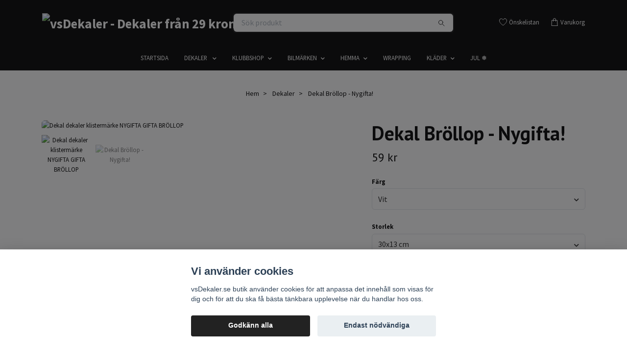

--- FILE ---
content_type: text/html; charset=utf-8
request_url: https://www.vsdekaler.se/dekaler/nygifta
body_size: 27042
content:
<!DOCTYPE html>
<html class="no-javascript" lang="sv">
<head><script>var fbPixelEventId = Math.floor(Math.random() * 9000000000) + 1000000000;</script><meta property="ix:host" content="cdn.quickbutik.com/images"><meta http-equiv="Content-Type" content="text/html; charset=utf-8">
<title>Dekal Bröllop - Nygifta! - vsDekaler - Dekaler från 29 kronor</title>
<meta name="author" content="Quickbutik">
<meta name="description" content="Beskrivning av Dekal. Dekaler med texten Nygifta perfekt att fästa på ex en bil, bakruta. Bildekaler. Dekaler med egen text, designa din egen text namn och ord.">
<meta property="og:description" content="Beskrivning av Dekal. Dekaler med texten Nygifta perfekt att fästa på ex en bil, bakruta. Bildekaler. Dekaler med egen text, designa din egen text namn och ord.">
<meta property="og:title" content="Dekal Bröllop - Nygifta! - vsDekaler - Dekaler från 29 kronor">
<meta property="og:url" content="https://www.vsdekaler.se/dekaler/nygifta">
<meta property="og:site_name" content="vsDekaler - Dekaler från 29 kronor">
<meta property="og:type" content="website">
<meta property="og:image" content="https://cdn.quickbutik.com/images/1055b/products/657aa74ea342c.jpeg">
<meta property="twitter:card" content="summary">
<meta property="twitter:title" content="vsDekaler - Dekaler från 29 kronor">
<meta property="twitter:description" content="Beskrivning av Dekal. Dekaler med texten Nygifta perfekt att fästa på ex en bil, bakruta. Bildekaler. Dekaler med egen text, designa din egen text namn och ord.">
<meta property="twitter:image" content="https://cdn.quickbutik.com/images/1055b/products/657aa74ea342c.jpeg">
<meta name="viewport" content="width=device-width, initial-scale=1, maximum-scale=1">
<link rel="preconnect" href="https://fonts.gstatic.com" crossorigin>
<script>document.documentElement.classList.remove('no-javascript');</script><!-- Vendor Assets --><link rel="stylesheet" href="https://use.fontawesome.com/releases/v5.15.4/css/all.css">
<link href="https://storage.quickbutik.com/stores/1055b/templates/nova-82/css/assets.min.css?45541" rel="stylesheet">
<!-- Theme Stylesheet --><link href="https://storage.quickbutik.com/stores/1055b/templates/nova-82/css/theme-main.css?45541" rel="stylesheet">
<link href="https://storage.quickbutik.com/stores/1055b/templates/nova-82/css/theme-sub.css?45541" rel="stylesheet">
<link href="https://storage.quickbutik.com/stores/1055b/templates/nova-82/css/custom.css?45541" rel="stylesheet">
<!-- Google Fonts --><link href="//fonts.googleapis.com/css?family=Source+Sans+Pro:400,700%7CPT+Sans:400,700" rel="stylesheet" type="text/css"  media="all" /><link href="https://fonts.googleapis.com/css2?family=Aldrich&family=Alkatra:wght@400..700&family=Anton&family=Bebas+Neue&family=Freeman&family=Grenze:wght@500&family=Kaushan+Script&family=Playball&display=swap" rel="stylesheet">
<!-- Favicon--><link rel="icon" type="image/png" href="https://cdn.quickbutik.com/images/1055b/templates/nova-82/assets/favicon.png?s=45541&auto=format">
<link rel="canonical" href="https://www.vsdekaler.se/dekaler/nygifta">
<!-- Tweaks for older IEs--><!--[if lt IE 9]>
      <script src="https://oss.maxcdn.com/html5shiv/3.7.3/html5shiv.min.js"></script>
      <script src="https://oss.maxcdn.com/respond/1.4.2/respond.min.js"></script
    ><![endif]--><script src="https://cdnjs.cloudflare.com/ajax/libs/imgix.js/4.0.0/imgix.min.js" integrity="sha512-SlmYBg9gVVpgcGsP+pIUgFnogdw1rs1L8x+OO3aFXeZdYgTYlFlyBV9hTebE6OgqCTDEjfdUEhcuWBsZ8LWOZA==" crossorigin="anonymous" referrerpolicy="no-referrer"></script><meta property="ix:useHttps" content="true">
	<meta name="google-site-verification" content="YFKMSSoTCs8lLkQS3p5KFIAd11_BevWk2yQzibPQUkM" />
<style>.hide { display: none; }</style>
<script type="text/javascript" defer>document.addEventListener('DOMContentLoaded', () => {
    document.body.setAttribute('data-qb-page', 'product');
});</script><script src="/assets/shopassets/cookieconsent/cookieconsent.js?v=230"></script>
<style>
    :root {
        --cc-btn-primary-bg: #222222 !important;
        --cc-btn-primary-text: #fff !important;
        --cc-btn-primary-hover-bg: #222222 !important;
        --cc-btn-primary-hover-text: #fff !important;
    }
</style>
<style>
    html.force--consent,
    html.force--consent body{
        height: auto!important;
        width: 100vw!important;
    }
</style>

    <script type="text/javascript">
    var qb_cookieconsent = initCookieConsent();
    var qb_cookieconsent_blocks = [{"title":"Vi anv\u00e4nder cookies","description":"vsDekaler.se butik anv\u00e4nder cookies f\u00f6r att anpassa det inneh\u00e5ll som visas f\u00f6r dig och f\u00f6r att du ska f\u00e5 b\u00e4sta t\u00e4nkbara upplevelse n\u00e4r du handlar hos oss."},{"title":"N\u00f6dv\u00e4ndiga cookies *","description":"Dessa cookies \u00e4r n\u00f6dv\u00e4ndiga f\u00f6r att butiken ska fungera korrekt och g\u00e5r inte att st\u00e4nga av utan att beh\u00f6va l\u00e4mna denna webbplats. De anv\u00e4nds f\u00f6r att funktionalitet som t.ex. varukorg, skapa ett konto och annat ska fungera korrekt.","toggle":{"value":"basic","enabled":true,"readonly":true}},{"title":"Statistik och prestanda","description":"Dessa cookies g\u00f6r att vi kan r\u00e4kna bes\u00f6k och trafik och d\u00e4rmed ta reda p\u00e5 saker som vilka sidor som \u00e4r mest popul\u00e4ra och hur bes\u00f6karna r\u00f6r sig p\u00e5 v\u00e5r webbplats. All information som samlas in genom dessa cookies \u00e4r sammanst\u00e4lld, vilket inneb\u00e4r att den \u00e4r anonym. Om du inte till\u00e5ter dessa cookies kan vi inte ge dig en lika skr\u00e4ddarsydd upplevelse.","toggle":{"value":"analytics","enabled":false,"readonly":false},"cookie_table":[{"col1":"_ga","col2":"google.com","col3":"2 years","col4":"Google Analytics"},{"col1":"_gat","col2":"google.com","col3":"1 minute","col4":"Google Analytics"},{"col1":"_gid","col2":"google.com","col3":"1 day","col4":"Google Analytics"}]},{"title":"Marknadsf\u00f6ring","description":"Dessa cookies st\u00e4lls in via v\u00e5r webbplats av v\u00e5ra annonseringspartner f\u00f6r att skapa en profil f\u00f6r dina intressen och visa relevanta annonser p\u00e5 andra webbplatser. De lagrar inte direkt personlig information men kan identifiera din webbl\u00e4sare och internetenhet. Om du inte till\u00e5ter dessa cookies kommer du att uppleva mindre riktad reklam.","toggle":{"value":"marketing","enabled":false,"readonly":false}}];
</script>
    <!-- Google Tag Manager -->
    <script>
    window.dataLayer = window.dataLayer || [];

    // Set default consent state
    dataLayer.push({
        'event': 'default_consent',
        'consent': {
            'analytics_storage': 'denied',
            'ad_storage': 'denied',
            'ad_user_data': 'denied',
            'ad_personalization': 'denied',
            'wait_for_update': 500
        }
    });

    // Check for existing consent on page load
    if (typeof qb_cookieconsent !== 'undefined') {
        const getConsentLevel = (category) => qb_cookieconsent.allowedCategory(category) ? 'granted' : 'denied';

        dataLayer.push({
            'event': 'update_consent',
            'consent': {
                'analytics_storage': getConsentLevel('analytics'),
                'ad_storage': getConsentLevel('marketing'),
                'ad_user_data': getConsentLevel('marketing'),
                'ad_personalization': getConsentLevel('marketing')
            }
        });
    }

    // Initialize GTM
    (function(w,d,s,l,i){w[l]=w[l]||[];w[l].push({'gtm.start':
    new Date().getTime(),event:'gtm.js'});var f=d.getElementsByTagName(s)[0],
    j=d.createElement(s),dl=l!='dataLayer'?'&l='+l:'';j.async=true;j.src=
    'https://www.googletagmanager.com/gtm.js?id='+i+dl;f.parentNode.insertBefore(j,f);
    })(window,document,'script','dataLayer','GTM-M8NBBJKC');

    // Handle consent updates for GTM
    document.addEventListener('QB_CookieConsentAccepted', function(event) {
        const cookie = qbGetEvent(event).cookie;
        const getConsentLevel = (level) => (cookie && cookie.level && cookie.level.includes(level)) ? 'granted' : 'denied';

        dataLayer.push({
            'event': 'update_consent',
            'consent': {
                'analytics_storage': getConsentLevel('analytics'),
                'ad_storage': getConsentLevel('marketing'),
                'ad_user_data': getConsentLevel('marketing'),
                'ad_personalization': getConsentLevel('marketing')
            }
        });
    });
    </script>
    <!-- End Google Tag Manager -->

    <!-- Google Tag Manager (noscript) -->
    <noscript><iframe src="https://www.googletagmanager.com/ns.html?id=GTM-M8NBBJKC"
    height="0" width="0" style="display:none;visibility:hidden"></iframe></noscript>
    <!-- End Google Tag Manager (noscript) -->
    <!-- Google Analytics 4 -->
    <script async src="https://www.googletagmanager.com/gtag/js?id=G-TPKM37XPGW"></script>
    <script>
        window.dataLayer = window.dataLayer || [];
        function gtag(){dataLayer.push(arguments);}

        gtag('consent', 'default', {
            'analytics_storage': 'denied',
            'ad_storage': 'denied',
            'ad_user_data': 'denied',
            'ad_personalization': 'denied',
            'wait_for_update': 500,
        });

        const getConsentForCategory = (category) => (typeof qb_cookieconsent == 'undefined' || qb_cookieconsent.allowedCategory(category)) ? 'granted' : 'denied';

        if (typeof qb_cookieconsent == 'undefined' || qb_cookieconsent.allowedCategory('analytics') || qb_cookieconsent.allowedCategory('marketing')) {
            const analyticsConsent = getConsentForCategory('analytics');
            const marketingConsent = getConsentForCategory('marketing');

            gtag('consent', 'update', {
                'analytics_storage': analyticsConsent,
                'ad_storage': marketingConsent,
                'ad_user_data': marketingConsent,
                'ad_personalization': marketingConsent,
            });
        }

        // Handle consent updates for GA4
        document.addEventListener('QB_CookieConsentAccepted', function(event) {
            const cookie = qbGetEvent(event).cookie;
            const getConsentLevel = (level) => (cookie && cookie.level && cookie.level.includes(level)) ? 'granted' : 'denied';

            gtag('consent', 'update', {
                'analytics_storage': getConsentLevel('analytics'),
                'ad_storage': getConsentLevel('marketing'),
                'ad_user_data': getConsentLevel('marketing'),
                'ad_personalization': getConsentLevel('marketing'),
            });
        });

        gtag('js', new Date());
        gtag('config', 'G-TPKM37XPGW', { 'allow_enhanced_conversions' : true } );
gtag('config', 'AW-3558779697', { 'allow_enhanced_conversions' : true } );
gtag('event', 'page_view', JSON.parse('{"ecomm_pagetype":"product","ecomm_prodid":"207","ecomm_totalvalue":59,"currency":"SEK","send_to":"AW-3558779697"}'));
gtag('event', 'view_item', JSON.parse('{"currency":"SEK","value":"59.00","items":[{"item_name":"Dekal Bröllop - Nygifta!","item_id":"207","price":"59.00","item_category":"Dekaler","item_variant":"Vit","quantity":"1","description":"<p><strong>Beskrivning av Dekal<\/strong><br><br><strong><em>Tips! F&ouml;r att f&aring; dekalen mer personlig kan du k&ouml;pa till en dekal med namn att f&auml;sta under;<\/em><\/strong><em><a href=&quot;https:\/\/www.vsdekaler.se\/dekaler\/83-dekal-egen-text&quot;><strong>&amp;nbsp;h&auml;r hittar du dem.<\/strong><\/a><\/em><strong><em><br><\/em><\/strong><br>V&aring;ra dekaler &auml;r det perfekta valet f&ouml;r att ge din yta en personlig och stilren touch. Tillverkade i slitstark vinyl och tillg&auml;ngliga i flera storlekar och f&auml;rger. Oavsett om du vill dekorera din bil, laptop, f&ouml;nster eller annan yta, hittar du en dekal som passar just dina behov.<br><br><strong>Enkel montering &ndash; F&aring; ett professionellt resultat p&aring; nolltid<\/strong><br>Att applicera din dekal &auml;r enkelt och g&aring;r snabbt, s&aring; l&auml;nge du f&ouml;ljer v&aring;ra enkla steg f&ouml;r att s&auml;kerst&auml;lla ett h&aring;llbart och snyggt resultat. H&auml;r &auml;r v&aring;r steg-f&ouml;r-steg-guide:<\/p><ol><li><p><strong>F&ouml;rbered ytan<\/strong> &ndash; Reng&ouml;r den yta d&auml;r du ska applicera dekalen noggrant. Se till att den &auml;r fri fr&aring;n smuts, fett, vax eller andra rester som kan p&aring;verka vidh&auml;ftningen. En ren yta &auml;r nyckeln till ett bra resultat.<\/p><\/li><li><p><strong>V&auml;rme f&ouml;r b&auml;sta vidh&auml;ftning<\/strong><span>&amp;nbsp;<\/span>&ndash; Om temperaturen &auml;r under 10 grader rekommenderar vi att du anv&auml;nder en h&aring;rtork eller v&auml;rmepistol f&ouml;r att v&auml;rma upp ytan innan applicering. Detta hj&auml;lper dekalen att f&auml;sta b&auml;ttre och ger ett mer h&aring;llbart resultat.<\/p><\/li><li><p><strong>Ta bort skyddspapperet f&ouml;rsiktigt<\/strong> &ndash; Dra bort skyddspapperet fr&aring;n dekalen, men var f&ouml;rsiktig s&aring; att du inte sliter med vinylen. F&ouml;r b&auml;sta resultat, ta bort det l&aring;ngsamt och j&auml;mnt.<\/p><\/li><li><p><strong>Applicera dekalen<\/strong><span>&amp;nbsp;<\/span>&ndash; Placera dekalen p&aring; den &ouml;nskade platsen och tryck fast den ordentligt. Se till att trycka l&auml;ngs med hela ytan f&ouml;r att f&aring; ett bra f&auml;ste. Om det beh&ouml;vs, upprepa tryckningen p&aring; dekalen f&ouml;r att s&auml;kerst&auml;lla att vinylen sitter fast ordentligt.<\/p><\/li><li><p><strong>Ta bort appliceringstejpen<\/strong> &ndash; N&auml;r dekalen &auml;r ordentligt p&aring; plats, ta f&ouml;rsiktigt bort appliceringstejpen. Se till att inga delar av dekalen f&ouml;ljer med tejpen.<\/p><\/li><\/ol><p><strong>F&ouml;r b&auml;sta h&aring;llbarhet och l&aring;ngvarig effekt<\/strong>, rekommenderar vi att du f&ouml;ljer dessa instruktioner noggrant.<span><br>L&auml;s v&aring;ran bruksanvisning och se monterings video f&ouml;r dekaler, <a href=&quot;https:\/\/www.vsdekaler.se\/sidor\/bruksanvisning-for-dekal&quot;>som du hittar h&auml;r.<\/a><\/span><\/p>","image_url":"https%3A%2F%2Fcdn.quickbutik.com%2Fimages%2F1055b%2Fproducts%2F657aa74ea342c.jpeg"}]}'));

        const gaClientIdPromise = new Promise(resolve => {
            gtag('get', 'G-TPKM37XPGW', 'client_id', resolve);
        });
        const gaSessionIdPromise = new Promise(resolve => {
            gtag('get', 'G-TPKM37XPGW', 'session_id', resolve);
        });

        Promise.all([gaClientIdPromise, gaSessionIdPromise]).then(([gaClientId, gaSessionId]) => {
            var checkoutButton = document.querySelector("a[href='/cart/index']");
            if (checkoutButton) {
                checkoutButton.onclick = function() {
                    var query = new URLSearchParams({
                        ...(typeof qb_cookieconsent == 'undefined' || qb_cookieconsent.allowedCategory('analytics') ? {
                            gaClientId,
                            gaSessionId,
                        } : {}),
                        consentCategories: [
                            ...(typeof qb_cookieconsent == 'undefined' || qb_cookieconsent.allowedCategory('analytics')) ? ['analytics'] : [],
                            ...(typeof qb_cookieconsent == 'undefined' || qb_cookieconsent.allowedCategory('marketing')) ? ['marketing'] : [],
                        ],
                    });
                    this.setAttribute("href", "/cart/index?" + query.toString());
                };
            }
        });
    </script>
    <!-- End Google Analytics 4 --></head>
<body>
 
    <header class="header">
<!-- Section: Top Bar-->
<div data-qb-area="top" data-qb-element="" class="top-bar py-1 d-none text-sm">
  <div class="container">
    <div class="row align-items-center top-bar-height">
      <div class="col-12 col-lg-auto">

        <ul class="row mb-0 justify-content-center justify-content-lg-start list-unstyled">

          <!-- Component: Language Dropdown-->

          <!-- Component: Tax Dropdown-->


          <!-- Currency Dropdown-->

        </ul>

      </div>
      
      
      <!-- Component: Top information -->
      <div class="mt-2 mt-lg-0 col-12 col-lg d-none d-sm-flex text-center text-lg-right px-0">
        <span data-qb-element="top_right_text" class="w-100">Snabb leverans  | Säkra betalningar </span>
      </div>

    </div>
  </div>
</div>
<!-- /Section: Top Bar -->

<!-- Section: Header variant -->
<!-- Section: Main Header -->
<nav
  data-qb-area="header" data-qb-element=""
  class="navbar-expand-lg navbar-position navbar-light bg-white " style="background-color: #000000 !important;">
    <div class="container">
      <div class="row">
        <div class="navbar col-12 py-2">
          <div class="list-inline-item order-0 d-lg-none col-auto p-0">
            <a href="#" data-toggle="modal" data-target="#sidebarLeft" class="color-text-base header-textcolor">
              <svg class="svg-icon navbar-icon color-text-base header-textcolor">
                <use xlink:href="#menu-hamburger-1"></use>
              </svg>
            </a>
          </div>
            <a data-qb-element="use_logo" href="https://www.vsdekaler.se" title="vsDekaler - Dekaler från 29 kronor"
              class="navbar-brand order-1 order-lg-1 text-center text-md-left col-6 py-3 px-0">
              
              <img alt="vsDekaler - Dekaler från 29 kronor" class="img-fluid img-logo" srcset="https://cdn.quickbutik.com/images/1055b/templates/nova-82/assets/logo.png?s=45541&auto=format&dpr=1 1x, https://cdn.quickbutik.com/images/1055b/templates/nova-82/assets/logo.png?s=45541&auto=format&dpr=2 2x, https://cdn.quickbutik.com/images/1055b/templates/nova-82/assets/logo.png?s=45541&auto=format&dpr=3 3x" src="https://cdn.quickbutik.com/images/1055b/templates/nova-82/assets/logo.png?s=45541&auto=format">
            </a>
          <form data-qb-element="header_searchtext" action="/shop/search" method="get"
            class="d-lg-flex order-lg-2 d-none my-lg-0 flex-grow-1 top-searchbar text-center col-auto px-4">
            <div data-qb-element="header_searchtext" class="search-wrapper input-group">
              <input type="text" name="s" placeholder="Sök produkt" aria-label="Search"
                aria-describedby="button-search-desktop" class="form-control pl-3 border-0" />
              <div class="input-group-append ml-0">
                <button id="button-search-desktop" type="submit" class="btn py-0 border-0 bg-white">
                  <svg class="svg-icon navbar-icon color-text-base">
                    <use xlink:href="#search-1"></use>
                  </svg>
                </button>
              </div>
            </div>
          </form>
          <ul class="list-inline order-2 order-lg-3 mb-0 text-right col-auto p-0">
            <li data-qb-element="header_showwishlist" class="list-inline-item mr-3 d-lg-inline-block d-none">
              <a href="/shop/wishlist" class="position-relative d-flex align-items-center color-text-base header-textcolor">
                <svg class="svg-icon navbar-icon color-text-base header-textcolor">
                  <use xlink:href="#heart-1"></use>
                </svg>
                <span class="color-text-base header-textcolor">Önskelistan</span>
              </a>
            </li>
  
            <li data-qb-element="icon_cart1" class="list-inline-item">
              <a href="#" data-toggle="modal" data-target="#sidebarCart"
                class="position-relative d-flex align-items-center qs-cart-view">
                <svg class="svg-icon navbar-icon color-text-base header-textcolor">
                  <use xlink:href="#shopping-bag-1"></use>
                </svg>
                <div class="navbar-icon-badge icon-count primary-bg basket-count-items icon-count-hidden">0</div>
                <span class="d-none d-sm-inline color-text-base header-textcolor">Varukorg
                  </span>
              </a>
            </li>
          </ul>
        </div>
      </div>
    </div>
  
    <div class="navbar-bg mainmenu_font_size">
      <ul class="container navbar-nav d-none d-lg-flex mt-lg-0 py-2 justify-content-center flex-wrap px-0">
        <li class="nav-item ">
          <a href="/front-page" title="STARTSIDA" class="nav-link ">STARTSIDA</a>
        </li>
        <li class="nav-item has-dropdown position-relative   on-hover ">
          <a href="/dekaler" aria-haspopup="true" aria-expanded="false" class="nav-link dropdown-toggle">DEKALER </a>
          <ul class="dropdown-menu dropdown-menu-first" aria-labelledby="firstmenu">
  
  
            <li><a class="dropdown-item " href="/dekaler/59-dekaler">Dekaler</a></li>
  
  
  
            <li><a class="dropdown-item " href="/dekaler/custom-dekaler">Gör egna dekaler</a></li>
  
  
  
            <li><a class="dropdown-item " href="/dekaler/epatraktor">Epatraktor</a></li>
  
  
  
            <li><a class="dropdown-item " href="/dekaler/tjejmotiv">Tjejmotiv</a></li>
  
  
  
            <li><a class="dropdown-item " href="/dekaler/jdm">JDM</a></li>
  
  
  
            <li><a class="dropdown-item " href="/dekaler/eddie-meduza">Eddie Meduza</a></li>
  
  
  
            <li><a class="dropdown-item " href="/dekaler/billjud">Billjud</a></li>
  
  
  
            <li><a class="dropdown-item " href="/dekaler/logotyper">Logotyper</a></li>
  
  
  
            <li><a class="dropdown-item " href="/dekaler/nordisk-mytologi">Nordisk mytologi</a></li>
  
  
  
            <li><a class="dropdown-item " href="/dekor-till-hasttransport">Hästar</a></li>
  
  
  
            <li><a class="dropdown-item " href="/dekaler/only-dekaler">Only dekaler</a></li>
  
  
  
            <li><a class="dropdown-item " href="/dekaler/brollop">Bröllop</a></li>
  
  
          </ul>
        </li>
        <li class="nav-item has-dropdown position-relative   on-hover ">
          <a href="/klubbshop" aria-haspopup="true" aria-expanded="false" class="nav-link dropdown-toggle">KLUBBSHOP</a>
          <ul class="dropdown-menu dropdown-menu-first" aria-labelledby="firstmenu">
  
  
            <li><a class="dropdown-item " href="/klubbshop/audi-of-sweden">Audi of Sweden</a></li>
  
  
  
            <li><a class="dropdown-item " href="/klubbshop/car-sisters">Car Sisters</a></li>
  
  
  
            <li><a class="dropdown-item " href="/klubbshop/car-cohesion-sweden">Car Cohesion Sweden</a></li>
  
  
  
            <li><a class="dropdown-item " href="/klubbshop/dbakuten-sandviken">dBakuten Sandviken</a></li>
  
  
  
            <li><a class="dropdown-item " href="/klubbshop/enk-crew">ENK Crew</a></li>
  
  
  
            <li><a class="dropdown-item " href="/klubbshop/epa-of-sweden">Epa of Sweden</a></li>
  
  
  
            <li><a class="dropdown-item " href="/klubbshop/gasoline-girls">Gasoline Girls</a></li>
  
  
  
            <li><a class="dropdown-item " href="/klubbshop/lliinkaan-motorsport">lliinkaan Motorsport</a></li>
  
  
  
            <li><a class="dropdown-item " href="/klubbshop/jaderforsgarage">JÄDERFORSGARAGE</a></li>
  
  
  
            <li><a class="dropdown-item " href="/klubbshop/knights-of-sweden">KNIGHTS OF SWEDEN</a></li>
  
  
  
            <li><a class="dropdown-item " href="/klubbshop/maki-meet">MÄKI-MEET</a></li>
  
  
  
            <li><a class="dropdown-item " href="/klubbshop/mixed-society">Mixed Society</a></li>
  
  
  
            <li><a class="dropdown-item " href="/klubbshop/nebulous">NEBULOUS</a></li>
  
  
  
            <li><a class="dropdown-item " href="/klubbshop/skogen-racing">SKOGENRACING</a></li>
  
  
  
            <li><a class="dropdown-item " href="/klubbshop/storviks-gym">Storviks Gym</a></li>
  
  
  
            <li><a class="dropdown-item " href="/klubbshop/triviality">Triviality</a></li>
  
  
  
            <li><a class="dropdown-item " href="/klubbshop/volvo-of-sweden">VOS</a></li>
  
  
          </ul>
        </li>
        <li class="nav-item has-dropdown position-relative   on-hover ">
          <a href="/bilmarken" aria-haspopup="true" aria-expanded="false" class="nav-link dropdown-toggle">BILMÄRKEN</a>
          <ul class="dropdown-menu dropdown-menu-first" aria-labelledby="firstmenu">
  
  
            <li><a class="dropdown-item " href="/bilmarken/audi">AUDI</a></li>
  
  
  
            <li><a class="dropdown-item " href="/bilmarken/bmw">BMW</a></li>
  
  
  
            <li><a class="dropdown-item " href="/bilmarken/chevrolet">CHEVROLET</a></li>
  
  
  
            <li><a class="dropdown-item " href="/bilmarken/dodge">DODGE</a></li>
  
  
  
            <li><a class="dropdown-item " href="/bilmarken/ford">FORD</a></li>
  
  
  
            <li><a class="dropdown-item " href="/bilmarken/honda">HONDA</a></li>
  
  
  
            <li><a class="dropdown-item " href="/bilmarken/mercedes-benz">MERCEDES-BENZ</a></li>
  
  
  
            <li><a class="dropdown-item " href="/bilmarken/pontiac">PONTIAC</a></li>
  
  
  
            <li><a class="dropdown-item " href="/bilmarken/saab">SAAB</a></li>
  
  
  
            <li><a class="dropdown-item " href="/bilmarken/scania">SCANIA</a></li>
  
  
  
            <li><a class="dropdown-item " href="/bilmarken/subaru">SUBARU</a></li>
  
  
  
            <li><a class="dropdown-item " href="/bilmarken/toyota">TOYOTA</a></li>
  
  
  
            <li><a class="dropdown-item " href="/bilmarken/volkswagen">VOLKSWAGEN</a></li>
  
  
          </ul>
        </li>
        <li class="nav-item has-dropdown position-relative   on-hover ">
          <a href="/husohem" aria-haspopup="true" aria-expanded="false" class="nav-link dropdown-toggle">HEMMA</a>
          <ul class="dropdown-menu dropdown-menu-first" aria-labelledby="firstmenu">
  
  
            <li><a class="dropdown-item " href="/husohem/dekor-barnrum">Personliga dekaler</a></li>
  
  
  
            <li><a class="dropdown-item " href="/husohem/dorrdekor">Dörrdekor</a></li>
  
  
  
            <li><a class="dropdown-item " href="/husohem/fonsterfilm">Fönsterfilm</a></li>
  
  
  
            <li><a class="dropdown-item " href="/husohem/brevlador">Dekal till brevlåda</a></li>
  
  
  
            <li><a class="dropdown-item " href="/husohem/dekor-tvattsymboler">WC &amp; Tvättsymboler</a></li>
  
  
          </ul>
        </li>
        <li class="nav-item ">
          <a href="/wrapping" title="WRAPPING" class="nav-link ">WRAPPING</a>
        </li>
        <li class="nav-item has-dropdown position-relative   on-hover ">
          <a href="/klader" aria-haspopup="true" aria-expanded="false" class="nav-link dropdown-toggle">KLÄDER</a>
          <ul class="dropdown-menu dropdown-menu-first" aria-labelledby="firstmenu">
  
  
            <li><a class="dropdown-item " href="/klader/mossor">MÖSSOR</a></li>
  
  
  
            <li><a class="dropdown-item " href="/klader/t-shirts">T-SHIRTS</a></li>
  
  
          </ul>
        </li>
        <li class="nav-item ">
          <a href="/jul" title="JUL ❅" class="nav-link ">JUL ❅</a>
        </li>
      </ul>
    </div>
  </nav>
  <!-- /Section: Main Header -->
<!-- Section: Header variant -->

<!-- Section: Main Menu -->
<div id="sidebarLeft" tabindex="-1" role="dialog" aria-hidden="true" class="modal fade modal-left">
  <div role="document" class="modal-dialog">
    <div class="modal-content">
      <div class="modal-header pb-0 border-0 d-block">
        <div class="row">
        <form action="/shop/search" method="get" class="col d-lg-flex w-100 my-lg-0 mb-2 pt-1">
          <div class="search-wrapper input-group">
            <input type="text" name="s" placeholder="Sök produkt" aria-label="Search"
              aria-describedby="button-search" class="form-control pl-3 border-0 mobile-search" />
            <div class="input-group-append ml-0">
              <button id="button-search" type="submit" class="btn py-0 btn-underlined border-0">
                <svg class="svg-icon navbar-icon">
                  <use xlink:href="#search-1"></use>
                </svg>
              </button>
            </div>
          </div>
        </form>
        <button type="button" data-dismiss="modal" aria-label="Close" class="close col-auto close-rotate p-0 m-0">
          <svg class="svg-icon w-3rem h-3rem svg-icon-light align-middle">
            <use xlink:href="#close-1"></use>
          </svg>
        </button>
        </div>
      </div>
      <div class="modal-body pt-0">
        <div class="px-2 pb-5">

          <ul class="nav flex-column mb-5">
            <li class="nav-item ">
              <a href="/front-page" title="STARTSIDA" class="nav-link mobile-nav-link pl-0">STARTSIDA</a>
            </li>



            <li class="nav-item dropdown">

              <a href="/dekaler" data-toggle="collapse" data-target="#cat24" aria-haspopup="true"
                aria-expanded="false"
                class="nav-link mobile-nav-link pl-0 mobile-dropdown-toggle dropdown-toggle">DEKALER </a>

              <div id="cat24" class="collapse">
                <ul class="nav flex-column ml-3">
                  <li class="nav-item">
                    <a class="nav-link mobile-nav-link pl-0 show-all" href="/dekaler" title="DEKALER ">Visa alla i DEKALER </a>
                  </li>

                  <li class="nav-item">
                    <a href="/dekaler/59-dekaler" class="nav-link mobile-nav-link pl-0 ">Dekaler</a>
                  </li>



                  <li class="nav-item">
                    <a href="/dekaler/custom-dekaler" class="nav-link mobile-nav-link pl-0 ">Gör egna dekaler</a>
                  </li>



                  <li class="nav-item">
                    <a href="/dekaler/epatraktor" class="nav-link mobile-nav-link pl-0 ">Epatraktor</a>
                  </li>



                  <li class="nav-item">
                    <a href="/dekaler/tjejmotiv" class="nav-link mobile-nav-link pl-0 ">Tjejmotiv</a>
                  </li>



                  <li class="nav-item">
                    <a href="/dekaler/jdm" class="nav-link mobile-nav-link pl-0 ">JDM</a>
                  </li>



                  <li class="nav-item">
                    <a href="/dekaler/eddie-meduza" class="nav-link mobile-nav-link pl-0 ">Eddie Meduza</a>
                  </li>



                  <li class="nav-item">
                    <a href="/dekaler/billjud" class="nav-link mobile-nav-link pl-0 ">Billjud</a>
                  </li>



                  <li class="nav-item">
                    <a href="/dekaler/logotyper" class="nav-link mobile-nav-link pl-0 ">Logotyper</a>
                  </li>



                  <li class="nav-item">
                    <a href="/dekaler/nordisk-mytologi" class="nav-link mobile-nav-link pl-0 ">Nordisk mytologi</a>
                  </li>



                  <li class="nav-item">
                    <a href="/dekor-till-hasttransport" class="nav-link mobile-nav-link pl-0 ">Hästar</a>
                  </li>



                  <li class="nav-item">
                    <a href="/dekaler/only-dekaler" class="nav-link mobile-nav-link pl-0 ">Only dekaler</a>
                  </li>



                  <li class="nav-item">
                    <a href="/dekaler/brollop" class="nav-link mobile-nav-link pl-0 ">Bröllop</a>
                  </li>



                </ul>
              </div>
            </li>



            <li class="nav-item dropdown">

              <a href="/klubbshop" data-toggle="collapse" data-target="#cat45" aria-haspopup="true"
                aria-expanded="false"
                class="nav-link mobile-nav-link pl-0 mobile-dropdown-toggle dropdown-toggle">KLUBBSHOP</a>

              <div id="cat45" class="collapse">
                <ul class="nav flex-column ml-3">
                  <li class="nav-item">
                    <a class="nav-link mobile-nav-link pl-0 show-all" href="/klubbshop" title="KLUBBSHOP">Visa alla i KLUBBSHOP</a>
                  </li>

                  <li class="nav-item">
                    <a href="/klubbshop/audi-of-sweden" class="nav-link mobile-nav-link pl-0 ">Audi of Sweden</a>
                  </li>



                  <li class="nav-item">
                    <a href="/klubbshop/car-sisters" class="nav-link mobile-nav-link pl-0 ">Car Sisters</a>
                  </li>



                  <li class="nav-item">
                    <a href="/klubbshop/car-cohesion-sweden" class="nav-link mobile-nav-link pl-0 ">Car Cohesion Sweden</a>
                  </li>



                  <li class="nav-item">
                    <a href="/klubbshop/dbakuten-sandviken" class="nav-link mobile-nav-link pl-0 ">dBakuten Sandviken</a>
                  </li>



                  <li class="nav-item">
                    <a href="/klubbshop/enk-crew" class="nav-link mobile-nav-link pl-0 ">ENK Crew</a>
                  </li>



                  <li class="nav-item">
                    <a href="/klubbshop/epa-of-sweden" class="nav-link mobile-nav-link pl-0 ">Epa of Sweden</a>
                  </li>



                  <li class="nav-item">
                    <a href="/klubbshop/gasoline-girls" class="nav-link mobile-nav-link pl-0 ">Gasoline Girls</a>
                  </li>



                  <li class="nav-item">
                    <a href="/klubbshop/lliinkaan-motorsport" class="nav-link mobile-nav-link pl-0 ">lliinkaan Motorsport</a>
                  </li>



                  <li class="nav-item">
                    <a href="/klubbshop/jaderforsgarage" class="nav-link mobile-nav-link pl-0 ">JÄDERFORSGARAGE</a>
                  </li>



                  <li class="nav-item">
                    <a href="/klubbshop/knights-of-sweden" class="nav-link mobile-nav-link pl-0 ">KNIGHTS OF SWEDEN</a>
                  </li>



                  <li class="nav-item">
                    <a href="/klubbshop/maki-meet" class="nav-link mobile-nav-link pl-0 ">MÄKI-MEET</a>
                  </li>



                  <li class="nav-item">
                    <a href="/klubbshop/mixed-society" class="nav-link mobile-nav-link pl-0 ">Mixed Society</a>
                  </li>



                  <li class="nav-item">
                    <a href="/klubbshop/nebulous" class="nav-link mobile-nav-link pl-0 ">NEBULOUS</a>
                  </li>



                  <li class="nav-item">
                    <a href="/klubbshop/skogen-racing" class="nav-link mobile-nav-link pl-0 ">SKOGENRACING</a>
                  </li>



                  <li class="nav-item">
                    <a href="/klubbshop/storviks-gym" class="nav-link mobile-nav-link pl-0 ">Storviks Gym</a>
                  </li>



                  <li class="nav-item">
                    <a href="/klubbshop/triviality" class="nav-link mobile-nav-link pl-0 ">Triviality</a>
                  </li>



                  <li class="nav-item">
                    <a href="/klubbshop/volvo-of-sweden" class="nav-link mobile-nav-link pl-0 ">VOS</a>
                  </li>



                </ul>
              </div>
            </li>



            <li class="nav-item dropdown">

              <a href="/bilmarken" data-toggle="collapse" data-target="#cat141" aria-haspopup="true"
                aria-expanded="false"
                class="nav-link mobile-nav-link pl-0 mobile-dropdown-toggle dropdown-toggle">BILMÄRKEN</a>

              <div id="cat141" class="collapse">
                <ul class="nav flex-column ml-3">
                  <li class="nav-item">
                    <a class="nav-link mobile-nav-link pl-0 show-all" href="/bilmarken" title="BILMÄRKEN">Visa alla i BILMÄRKEN</a>
                  </li>

                  <li class="nav-item">
                    <a href="/bilmarken/audi" class="nav-link mobile-nav-link pl-0 ">AUDI</a>
                  </li>



                  <li class="nav-item">
                    <a href="/bilmarken/bmw" class="nav-link mobile-nav-link pl-0 ">BMW</a>
                  </li>



                  <li class="nav-item">
                    <a href="/bilmarken/chevrolet" class="nav-link mobile-nav-link pl-0 ">CHEVROLET</a>
                  </li>



                  <li class="nav-item">
                    <a href="/bilmarken/dodge" class="nav-link mobile-nav-link pl-0 ">DODGE</a>
                  </li>



                  <li class="nav-item">
                    <a href="/bilmarken/ford" class="nav-link mobile-nav-link pl-0 ">FORD</a>
                  </li>



                  <li class="nav-item">
                    <a href="/bilmarken/honda" class="nav-link mobile-nav-link pl-0 ">HONDA</a>
                  </li>



                  <li class="nav-item">
                    <a href="/bilmarken/mercedes-benz" class="nav-link mobile-nav-link pl-0 ">MERCEDES-BENZ</a>
                  </li>



                  <li class="nav-item">
                    <a href="/bilmarken/pontiac" class="nav-link mobile-nav-link pl-0 ">PONTIAC</a>
                  </li>



                  <li class="nav-item">
                    <a href="/bilmarken/saab" class="nav-link mobile-nav-link pl-0 ">SAAB</a>
                  </li>



                  <li class="nav-item">
                    <a href="/bilmarken/scania" class="nav-link mobile-nav-link pl-0 ">SCANIA</a>
                  </li>



                  <li class="nav-item">
                    <a href="/bilmarken/subaru" class="nav-link mobile-nav-link pl-0 ">SUBARU</a>
                  </li>



                  <li class="nav-item">
                    <a href="/bilmarken/toyota" class="nav-link mobile-nav-link pl-0 ">TOYOTA</a>
                  </li>



                  <li class="nav-item">
                    <a href="/bilmarken/volkswagen" class="nav-link mobile-nav-link pl-0 ">VOLKSWAGEN</a>
                  </li>



                </ul>
              </div>
            </li>



            <li class="nav-item dropdown">

              <a href="/husohem" data-toggle="collapse" data-target="#cat23" aria-haspopup="true"
                aria-expanded="false"
                class="nav-link mobile-nav-link pl-0 mobile-dropdown-toggle dropdown-toggle">HEMMA</a>

              <div id="cat23" class="collapse">
                <ul class="nav flex-column ml-3">
                  <li class="nav-item">
                    <a class="nav-link mobile-nav-link pl-0 show-all" href="/husohem" title="HEMMA">Visa alla i HEMMA</a>
                  </li>

                  <li class="nav-item">
                    <a href="/husohem/dekor-barnrum" class="nav-link mobile-nav-link pl-0 ">Personliga dekaler</a>
                  </li>



                  <li class="nav-item">
                    <a href="/husohem/dorrdekor" class="nav-link mobile-nav-link pl-0 ">Dörrdekor</a>
                  </li>



                  <li class="nav-item">
                    <a href="/husohem/fonsterfilm" class="nav-link mobile-nav-link pl-0 ">Fönsterfilm</a>
                  </li>



                  <li class="nav-item">
                    <a href="/husohem/brevlador" class="nav-link mobile-nav-link pl-0 ">Dekal till brevlåda</a>
                  </li>



                  <li class="nav-item">
                    <a href="/husohem/dekor-tvattsymboler" class="nav-link mobile-nav-link pl-0 ">WC &amp; Tvättsymboler</a>
                  </li>



                </ul>
              </div>
            </li>


            <li class="nav-item ">
              <a href="/wrapping" title="WRAPPING" class="nav-link mobile-nav-link pl-0">WRAPPING</a>
            </li>



            <li class="nav-item dropdown">

              <a href="/klader" data-toggle="collapse" data-target="#cat162" aria-haspopup="true"
                aria-expanded="false"
                class="nav-link mobile-nav-link pl-0 mobile-dropdown-toggle dropdown-toggle">KLÄDER</a>

              <div id="cat162" class="collapse">
                <ul class="nav flex-column ml-3">
                  <li class="nav-item">
                    <a class="nav-link mobile-nav-link pl-0 show-all" href="/klader" title="KLÄDER">Visa alla i KLÄDER</a>
                  </li>

                  <li class="nav-item">
                    <a href="/klader/mossor" class="nav-link mobile-nav-link pl-0 ">MÖSSOR</a>
                  </li>



                  <li class="nav-item">
                    <a href="/klader/t-shirts" class="nav-link mobile-nav-link pl-0 ">T-SHIRTS</a>
                  </li>



                </ul>
              </div>
            </li>


            <li class="nav-item ">
              <a href="/jul" title="JUL ❅" class="nav-link mobile-nav-link pl-0">JUL ❅</a>
            </li>



            <li class="nav-item">
              <a href="/shop/wishlist" class="nav-link mobile-nav-link text-hover-primary position-relative d-flex align-items-center">
                <svg class="svg-icon navbar-icon">
                  <use xlink:href="#heart-1"></use>
                </svg>
                <span class="nav-link pl-0">Önskelistan</span>
              </a>
            </li>


          </ul>
        </div>
      </div>
    </div>
  </div>
</div>
<!-- /Section: Main Menu -->
</header><!-- Sidebar Cart Modal-->
<div id="sidebarCart" tabindex="-1" role="dialog" class="modal fade modal-right cart-sidebar">
  <div role="document" class="modal-dialog">
    <div class="modal-content sidebar-cart-content">
      <div class="modal-header pb-0 border-0">
        <h3 class="ml-3 color-text-base">Varukorg</h3>
        <button type="button" data-dismiss="modal" aria-label="Stäng"
          class="close modal-close close-rotate">
          <svg class="svg-icon w-3rem h-3rem svg-icon-light align-middle">
            <use xlink:href="#close-1"></use>
          </svg>
        </button>
      </div>
      <div class="modal-body sidebar-cart-body">

        <!-- Cart messages -->
        <div class="qs-cart-message"></div>

        <!-- Empty cart snippet-->
        <!-- In case of empty cart - display this snippet + remove .d-none-->
        <div class="qs-cart-empty  text-center mb-5">
          <svg class="svg-icon w-3rem h-3rem svg-icon-light mb-4 opacity-7">
            <use xlink:href="#retail-bag-1"></use>
          </svg>
          <p>Din varukorg är tom, men det behöver den inte vara.</p>
        </div>

        <!-- Empty cart snippet end-->
        <div class="sidebar-cart-product-wrapper qs-cart-update">

          <div id="cartitem-clone" class="navbar-cart-product clone hide">
            <input type="hidden" class="navbar-cart-product-id" value="" />
            <div class="d-flex align-items-center">
              <a class="navbar-cart-product-url pr-2" href="#">
                <img loading="lazy" src="" alt="" class="navbar-cart-product-image img-fluid navbar-cart-product-image" />
              </a>
              <div class="flex-grow-1">
                <a href="#" class="navbar-cart-product-link color-text-base"></a>
                <strong class="navbar-cart-product-price product-price d-block text-sm"></strong>
                <div class="d-flex max-w-100px">
                  <div class="btn btn-items btn-items-decrease text-center">-</div>
                  <input type="text" value="1" class="navbar-cart-product-qty form-control text-center input-items" />
                  <div class="btn btn-items btn-items-increase text-center">+</div>
                </div>
              </div>
              <button class="qs-cart-delete btn" data-pid="">
                <svg class="svg-icon sidebar-cart-icon color-text-base opacity-7">
                  <use xlink:href="#bin-1"></use>
                </svg>
              </button>
            </div>
          </div>


        </div>
      </div>
      <div class="modal-footer sidebar-cart-footer shadow color-text-base">
        <div class="w-100">
          <h5 class="mb-2 mb-lg-4">
            Total summa: 
            <span
              class="float-right navbar-cart-totals">0,00 SEK</span>
        </h5>   
        <a href="/cart/index" title="Till kassan" class="w-100">
            <button class="btn-height-large navbar-checkout-btn border-0 mb-2 mb-lg-4 btn btn-dark btn-block disabled">Till kassan</button>
        </a>
        <a href="#" data-dismiss="modal" class="btn btn-block color-text-base">Fortsätt att handla</a>

        </div>
      </div>
    </div>
  </div>
</div><div data-qb-area="header" data-qb-setting="use_breadcrumbs" class="container pt-0 pt-lg-4">
            <!-- Sidebar-->
            <nav class="breadcrumb p-0" aria-label="breadcrumbs mb-0"><ul class="breadcrumb mb-0 mx-auto justify-content-center">
<li class="breadcrumb-item ">
<a href="/" title="Hem">Hem</a>
</li>
<li class="breadcrumb-item ">
<a href="/dekaler" title="Dekaler">Dekaler</a>
</li>
<li class="breadcrumb-item active">
Dekal Bröllop - Nygifta!
</li>
</ul></nav>
</div>
    <!-- Main Product Detail Content -->
<article data-qb-area="product" id="product" class="container py-0 py-lg-4" itemscope itemtype="http://schema.org/Product">
  
    <div class="row">
      <div class="col-lg-7 order-1">

        <!-- Container for ribbons -->
        <div class="position-relative product m-0" data-pid="207" style="left:-15px"><div></div></div>
        
        <div class="detail-carousel">
          <div id="detailSlider" class="swiper-container detail-slider photoswipe-gallery">
            <!-- Additional required wrapper-->
            <div class="swiper-wrapper">

              <!-- Slides-->
              <div class="swiper-slide qs-product-image2758" data-thumb="https://cdn.quickbutik.com/images/1055b/products/657aa74ea342c.jpeg">
                <a href="https://cdn.quickbutik.com/images/1055b/products/657aa74ea342c.jpeg?auto=format&fit=max&max-w=1600&max-h=1200&dpr=1"
                  data-caption="Dekal dekaler klistermärke NYGIFTA GIFTA BRÖLLOP"
                  data-toggle="photoswipe" data-width="1200" data-height="1200" class="btn btn-photoswipe">
                  <svg class="svg-icon svg-icon-heavy">
                    <use xlink:href="#expand-1"></use>
                  </svg></a>
                <div 
                  data-image="https://cdn.quickbutik.com/images/1055b/products/657aa74ea342c.jpeg?auto=format&fit=max&w=960&h=960&dpr=1">

                  <img loading="lazy" srcset="https://cdn.quickbutik.com/images/1055b/products/657aa74ea342c.jpeg?auto=format&fit=max&w=960&h=960&dpr=1 1x, https://cdn.quickbutik.com/images/1055b/products/657aa74ea342c.jpeg?auto=format&fit=max&w=1600&h=1200&dpr=2 2x"
                  src="https://cdn.quickbutik.com/images/1055b/products/657aa74ea342c.jpeg?auto=format&fit=max&max-w=960&max-h=960&dpr=1&auto=format"
                  alt="Dekal dekaler klistermärke NYGIFTA GIFTA BRÖLLOP"
                  class="productpage-image img-fluid w-100 " />

                </div>
              </div>
              <!-- Slides-->
              <div class="swiper-slide qs-product-image530" data-thumb="https://cdn.quickbutik.com/images/1055b/products/590420629c75e.jpeg">
                <a href="https://cdn.quickbutik.com/images/1055b/products/590420629c75e.jpeg?auto=format&fit=max&max-w=1600&max-h=1200&dpr=1"
                  data-caption="Dekal Bröllop - Nygifta!"
                  data-toggle="photoswipe" data-width="1200" data-height="1200" class="btn btn-photoswipe">
                  <svg class="svg-icon svg-icon-heavy">
                    <use xlink:href="#expand-1"></use>
                  </svg></a>
                <div 
                  data-image="https://cdn.quickbutik.com/images/1055b/products/590420629c75e.jpeg?auto=format&fit=max&w=960&h=960&dpr=1">

                  <img loading="lazy" srcset="https://cdn.quickbutik.com/images/1055b/products/590420629c75e.jpeg?auto=format&fit=max&w=960&h=960&dpr=1 1x, https://cdn.quickbutik.com/images/1055b/products/590420629c75e.jpeg?auto=format&fit=max&w=1600&h=1200&dpr=2 2x"
                  src="https://cdn.quickbutik.com/images/1055b/products/590420629c75e.jpeg?auto=format&fit=max&max-w=960&max-h=960&dpr=1&auto=format"
                  alt="Dekal Bröllop - Nygifta!"
                  class="productpage-image img-fluid w-100 " />

                </div>
              </div>
            </div>
          </div>

          <meta itemprop="image" content="https://cdn.quickbutik.com/images/1055b/products/657aa74ea342c.jpeg">
        </div>

        <!-- Thumbnails (only if more than one) -->
        <div data-swiper="#detailSlider" class="swiper-thumbs">
          
          <button class="swiper-thumb-item detail-thumb-item mb-3 active qs-product-image2758"
            data-thumb="https://cdn.quickbutik.com/images/1055b/products/657aa74ea342c.jpeg">

            <img loading="lazy" srcset="https://cdn.quickbutik.com/images/1055b/products/657aa74ea342c.jpeg?auto=format&w=100&h=100&fit=fill&fill=solid&crop=entropy&dpr=1 1x, https://cdn.quickbutik.com/images/1055b/products/657aa74ea342c.jpeg?auto=format&w=100&h=100&fit=fill&fill=solid&crop=entropy&dpr=2 2x" src="https://cdn.quickbutik.com/images/1055b/products/657aa74ea342c.jpeg?auto=format&w=100&h=100&fit=fill&fill=solid&crop=entropy&dpr=1" alt="Dekal dekaler klistermärke NYGIFTA GIFTA BRÖLLOP" class="img-fluid productpage-image" />
          </button>
          <button class="swiper-thumb-item detail-thumb-item mb-3 active qs-product-image530"
            data-thumb="https://cdn.quickbutik.com/images/1055b/products/590420629c75e.jpeg">

            <img loading="lazy" srcset="https://cdn.quickbutik.com/images/1055b/products/590420629c75e.jpeg?auto=format&w=100&h=100&fit=fill&fill=solid&crop=entropy&dpr=1 1x, https://cdn.quickbutik.com/images/1055b/products/590420629c75e.jpeg?auto=format&w=100&h=100&fit=fill&fill=solid&crop=entropy&dpr=2 2x" src="https://cdn.quickbutik.com/images/1055b/products/590420629c75e.jpeg?auto=format&w=100&h=100&fit=fill&fill=solid&crop=entropy&dpr=1" alt="Dekal Bröllop - Nygifta!" class="img-fluid productpage-image" />
          </button>

        </div>

      </div>

      <div class="col-lg-5 pl-lg-4 order-2">
        <h1 itemprop="name">Dekal Bröllop - Nygifta!</h1>

        <div class="d-flex flex-column flex-sm-row align-items-sm-center justify-content-sm-between mb-4">
          <ul class="list-inline mb-2 mb-sm-0">
            <li class="list-inline-item h4 font-weight-light mb-0 product-price qs-product-price w-100">
              59 kr</li>
          </ul>

          <div itemprop="offers" itemscope itemtype="http://schema.org/Offer">
            <meta itemprop="price" content="59.00">

            <meta itemprop="itemCondition" content="http://schema.org/NewCondition">
            <meta itemprop="priceCurrency" content="SEK">
            <link itemprop="availability"
              href="http://schema.org/InStock">
            <meta itemprop="url" content="https://www.vsdekaler.se/dekaler/nygifta">
          </div>

          <meta itemprop="sku" content="207">



        </div>

        <div data-qb-setting="productpage_show_shortdesc" class="product_description product-description-wrapper">


        </div>


        <form class="qs-cart form" method="post">
          <input type="hidden" class="qs-cart-pid" value="207">
          <input type="hidden" class="qs-cart-price" value="59.00">

          <div class="prod-variants">
            <div class="form-group">
              <div class="controls">
                <label class="form-label">Färg</label>
                <br />
                <select class="qs-cart-option form-control selectpicker" name="qs-cart-option"
                  data-style="btn-selectpicker">
                  <option value="304" data-name="Vit">Vit</option>
                  <option value="302" data-name="Svart">Svart</option>
                  <option value="18463" data-name="Mattsvart">Mattsvart</option>
                  <option value="306" data-name="Silver">Silver</option>
                  <option value="307" data-name="Guld">Guld</option>
                  <option value="18457" data-name="Koppar">Koppar</option>
                  <option value="18465" data-name="Röd">Röd</option>
                  <option value="308" data-name="Rosa">Rosa</option>
                  <option value="18458" data-name="Gul">Gul</option>
                  <option value="18459" data-name="Orange">Orange</option>
                  <option value="18464" data-name="Mint">Mint</option>
                  <option value="18460" data-name="Grön">Grön</option>
                  <option value="18461" data-name="Blå">Blå</option>
                  <option value="18462" data-name="Mörkgrå">Mörkgrå</option>
                  <option value="18466" data-name="Grå">Grå</option>
                  <option value="18467" data-name="Isblå">Isblå</option>
                </select>
              </div>
            </div>
            <div class="form-group">
              <div class="controls">
                <label class="form-label">Storlek</label>
                <br />
                <select class="qs-cart-option form-control selectpicker" name="qs-cart-option"
                  data-style="btn-selectpicker">
                  <option value="5050" data-name="30x13 cm">30x13 cm</option>
                  <option value="8896" data-name="50x20 cm">50x20 cm</option>
                  <option value="19602" data-name="80x30 cm">80x30 cm</option>
                </select>
              </div>
            </div>
          </div>

          <!-- Product fields should be inserted here -->
          <div class="qs-product-fields"></div>

          <div>
            <div data-in-stock-text="I lager."
              data-out-of-stock-text=""
              data-combination-not-exist-text="Variant finns ej"
              class="product-current-stock-status text-success py-2">
              <i class="fa fa-check mr-2"></i>
              I lager.
            </div>
          </div>


          <!-- Place amount input here if we're not to show it, for rounded corners bug -->

          <div class="input-group w-100 mb-4 addCart">
            <input data-qb-element="productpage_show_amount" name="qs-cart-qty" type="number" min="1" value="1" class="form-control form-control-lg detail-quantity qs-cart-qty" />
            <div class="input-group-append flex-grow-1">
          
              <button data-qb-element="product_ctabtn_text" name="checkout" data-unavailable-txt="Varianten är inte tillgänglig." type="submit"
                class="btn product-btn-addcart btn-block qs-cart-submit qty-cart-submit btn-height-large">
                <i class="fa fa-shopping-cart mr-2"></i>Lägg i korgen
              </button>
          
            </div> 
          </div>

        </form>

        <div data-qb-element="productpage_show_socialshares" class="detail-option pt-4">
          <h6 class="detail-option-heading">Dela</h6>
          <ul class="list-unstyled">
            <li>
              <a href="https://www.facebook.com/sharer/sharer.php?u=https://www.vsdekaler.se/dekaler/nygifta" target="_blank"
                class="text-hover-light social-share social-share-fb"><i class="fab fa-facebook-f"></i></a>
              <a href="https://twitter.com/share?text=Dekal+Br%C3%B6llop+-+Nygifta%21&url=https://www.vsdekaler.se/dekaler/nygifta"
                target="_blank" class="text-hover-light social-share social-share-twitter">
                <svg xmlns="http://www.w3.org/2000/svg" style="position:relative; width:13px; height:13px; top:-1px" fill="none" viewBox="0 0 1200 1227">
                  <path fill="currentColor" d="M714.163 519.284 1160.89 0h-105.86L667.137 450.887 357.328 0H0l468.492 681.821L0 1226.37h105.866l409.625-476.152 327.181 476.152H1200L714.137 519.284h.026ZM569.165 687.828l-47.468-67.894-377.686-540.24h162.604l304.797 435.991 47.468 67.894 396.2 566.721H892.476L569.165 687.854v-.026Z"/>
                </svg></a>
              <a href="https://pinterest.com/pin/create/button/?url=https://www.vsdekaler.se/dekaler/nygifta&media=?auto=format&description=Dekal+Br%C3%B6llop+-+Nygifta%21"
                target="_blank" class="text-hover-light social-share social-share-pinterest"><i
                  class="fab fa-pinterest-p"></i></a>
              <a href="https://www.linkedin.com/shareArticle?mini=true&url=https://www.vsdekaler.se/dekaler/nygifta&title=Dekal+Br%C3%B6llop+-+Nygifta%21&source=LinkedIn"
                target="_blank" class="text-hover-light social-share social-share-linkedin"><i
                  class="fab fa-linkedin-in"></i></a>
              <a href="/cdn-cgi/l/email-protection#251a5650474f4046511861404e44490e675700661600671349494a550e080e6b5c424c435144001714" class="text-hover-light social-share social-share-email"><i class="fas fa-envelope"></i></a>
            </li>
          </ul>
        </div>

        
        <div class="product-current-stock-qty-box" style="display: none;">
            <small>Lagersaldo:</small>
            <small class="product-stock-balance product-current-stock-qty"></small>
        </div>
        

        
        <div data-qb-setting="productpage_show_supplier_name" class="detail-option py-1">
        </div>

      </div>
    </div>
    
    <!-- Product Description & Reviews -->
    <section class="mt-4">
        <ul role="tablist" class="nav nav-tabs flex-sm-row">
          <li class="nav-item">
            <span
              data-qb-element="product_desc_text"
              data-toggle="tab" href="#description" role="tab"
              class="nav-link detail-nav-link ">
              Information
            </span>
          </li>
        </ul>
        <div class="tab-content py-4">
          <div id="description" role="tabpanel" class="tab-pane fade show active">
            <div class="row">
              <div class="col" itemprop="description" content="Beskrivning av Dekal. Dekaler med texten Nygifta perfekt att fästa på ex en bil, bakruta. Bildekaler. Dekaler med egen text, designa din egen text namn och ord.">
                <p><strong>Beskrivning av Dekal</strong><br><br><strong><em>Tips! För att få dekalen mer personlig kan du köpa till en dekal med namn att fästa under;</em></strong><em><a href="https://www.vsdekaler.se/dekaler/83-dekal-egen-text"><strong>&nbsp;här hittar du dem.</strong></a></em><strong><em><br></em></strong><br>Våra dekaler är det perfekta valet för att ge din yta en personlig och stilren touch. Tillverkade i slitstark vinyl och tillgängliga i flera storlekar och färger. Oavsett om du vill dekorera din bil, laptop, fönster eller annan yta, hittar du en dekal som passar just dina behov.<br><br><strong>Enkel montering – Få ett professionellt resultat på nolltid</strong><br>Att applicera din dekal är enkelt och går snabbt, så länge du följer våra enkla steg för att säkerställa ett hållbart och snyggt resultat. Här är vår steg-för-steg-guide:</p><ol><li><p><strong>Förbered ytan</strong> – Rengör den yta där du ska applicera dekalen noggrant. Se till att den är fri från smuts, fett, vax eller andra rester som kan påverka vidhäftningen. En ren yta är nyckeln till ett bra resultat.</p></li><li><p><strong>Värme för bästa vidhäftning</strong><span>&nbsp;</span>– Om temperaturen är under 10 grader rekommenderar vi att du använder en hårtork eller värmepistol för att värma upp ytan innan applicering. Detta hjälper dekalen att fästa bättre och ger ett mer hållbart resultat.</p></li><li><p><strong>Ta bort skyddspapperet försiktigt</strong> – Dra bort skyddspapperet från dekalen, men var försiktig så att du inte sliter med vinylen. För bästa resultat, ta bort det långsamt och jämnt.</p></li><li><p><strong>Applicera dekalen</strong><span>&nbsp;</span>– Placera dekalen på den önskade platsen och tryck fast den ordentligt. Se till att trycka längs med hela ytan för att få ett bra fäste. Om det behövs, upprepa tryckningen på dekalen för att säkerställa att vinylen sitter fast ordentligt.</p></li><li><p><strong>Ta bort appliceringstejpen</strong> – När dekalen är ordentligt på plats, ta försiktigt bort appliceringstejpen. Se till att inga delar av dekalen följer med tejpen.</p></li></ol><p><strong>För bästa hållbarhet och långvarig effekt</strong>, rekommenderar vi att du följer dessa instruktioner noggrant.<span><br>Läs våran bruksanvisning och se monterings video för dekaler, <a href="https://www.vsdekaler.se/sidor/bruksanvisning-for-dekal">som du hittar här.</a></span></p>
              </div>
            </div>
          </div>
          <div id="reviews" role="tabpanel" class="tab-pane fade">
            <div class="row mb-5">
              <div class="col">
                <div id="share"></div>
              </div>
            </div>
          </div>
        </div>
    </section>
  </article>











<div data-qb-element="productpage_rp_title" class="container">
  <hr data-content="Relaterade produkter" class="mt-6 hr-text text-lg font-weight-bold color-text-base" />
</div>

<div data-aos="fade-up" data-aos-delay="0">
  <section class="py-4 undefined">
    <div class="container">
      <div class="position-relative">
        <!-- Similar Items Slider-->
        <div data-qb-element="productpage_rp_max_count" class="swiper-container similar-slider">
          <div class="swiper-wrapper pb-5">
            
            <!-- similar item slide-->
            <div class="swiper-slide">
              <!-- product-->
              <div>
                <div class="product border" data-pid="631">
                  <!-- Container for ribbons -->
                  <div class="position-relative" style=""></div>

                  <div class="product-image mb-2 mb-md-3">
                    <a href="/dekaler/dekal-hembrant-strypsex" title="Dekal - Hembränt &amp; Strypsex">
                      <div class=" product-swap-image-effect">
                        <img
                          loading="lazy"
                          srcset="https://cdn.quickbutik.com/images/1055b/products/5fb4eb90f0655.jpeg?w=250&h=250&fit=crop&auto=format&dpr=1 1x, https://cdn.quickbutik.com/images/1055b/products/5fb4eb90f0655.jpeg?w=250&h=250&fit=crop&auto=format&dpr=2 2x, https://cdn.quickbutik.com/images/1055b/products/5fb4eb90f0655.jpeg?w=250&h=250&fit=crop&auto=format&dpr=3 3x"
                          src="https://cdn.quickbutik.com/images/1055b/products/5fb4eb90f0655.jpeg?w=250&h=250&fit=crop&auto=format"
                          alt="Dekal - Hembränt &amp; Strypsex"
                          class="img-fluid  mx-auto mw-100" />
                      </div>
                    </a>
                  </div>

                  <div class="position-relative px-1">
                    <h3 class="text-base mb-1"><a class="color-text-base" href="/dekaler/dekal-hembrant-strypsex">Dekal - Hembränt &amp; Strypsex</a></h3>
                    <span class="product-price">39 kr</span>
                  </div>
                </div>
              </div>
              <!-- /product   -->
            </div>
            <!-- similar item slide-->
            <div class="swiper-slide">
              <!-- product-->
              <div>
                <div class="product border" data-pid="674">
                  <!-- Container for ribbons -->
                  <div class="position-relative" style=""></div>

                  <div class="product-image mb-2 mb-md-3">
                    <a href="/dekaler/dekal-sossecontainer" title="Dekal - Sossecontainer">
                      <div class=" product-swap-image-effect">
                        <img
                          loading="lazy"
                          srcset="https://cdn.quickbutik.com/images/1055b/products/60363213c436d.jpeg?w=250&h=250&fit=crop&auto=format&dpr=1 1x, https://cdn.quickbutik.com/images/1055b/products/60363213c436d.jpeg?w=250&h=250&fit=crop&auto=format&dpr=2 2x, https://cdn.quickbutik.com/images/1055b/products/60363213c436d.jpeg?w=250&h=250&fit=crop&auto=format&dpr=3 3x"
                          src="https://cdn.quickbutik.com/images/1055b/products/60363213c436d.jpeg?w=250&h=250&fit=crop&auto=format"
                          alt="Dekal - Sossecontainer"
                          class="img-fluid  mx-auto mw-100" />
                      </div>
                    </a>
                  </div>

                  <div class="position-relative px-1">
                    <h3 class="text-base mb-1"><a class="color-text-base" href="/dekaler/dekal-sossecontainer">Dekal - Sossecontainer</a></h3>
                    <span class="product-price">29 kr</span>
                  </div>
                </div>
              </div>
              <!-- /product   -->
            </div>
            <!-- similar item slide-->
            <div class="swiper-slide">
              <!-- product-->
              <div>
                <div class="product border" data-pid="732">
                  <!-- Container for ribbons -->
                  <div class="position-relative" style=""></div>

                  <div class="product-image mb-2 mb-md-3">
                    <a href="/dekaler/dekal-low-n-slow" title="Dekal - LOW N&#039; SLOW">
                      <div class=" product-swap-image-effect">
                        <img
                          loading="lazy"
                          srcset="https://cdn.quickbutik.com/images/1055b/products/65cc4bb5cff1c.jpeg?w=250&h=250&fit=crop&auto=format&dpr=1 1x, https://cdn.quickbutik.com/images/1055b/products/65cc4bb5cff1c.jpeg?w=250&h=250&fit=crop&auto=format&dpr=2 2x, https://cdn.quickbutik.com/images/1055b/products/65cc4bb5cff1c.jpeg?w=250&h=250&fit=crop&auto=format&dpr=3 3x"
                          src="https://cdn.quickbutik.com/images/1055b/products/65cc4bb5cff1c.jpeg?w=250&h=250&fit=crop&auto=format"
                          alt="Dekal - LOW N&#039; SLOW"
                          class="img-fluid  mx-auto mw-100" />
                      </div>
                    </a>
                  </div>

                  <div class="position-relative px-1">
                    <h3 class="text-base mb-1"><a class="color-text-base" href="/dekaler/dekal-low-n-slow">Dekal - LOW N&#039; SLOW</a></h3>
                    <span class="product-price">29 kr</span>
                  </div>
                </div>
              </div>
              <!-- /product   -->
            </div>
            <!-- similar item slide-->
            <div class="swiper-slide">
              <!-- product-->
              <div>
                <div class="product border" data-pid="770">
                  <!-- Container for ribbons -->
                  <div class="position-relative" style=""></div>

                  <div class="product-image mb-2 mb-md-3">
                    <a href="/dekaler/dekal-ride-or-die" title="Dekal - Ride or Die">
                      <div class=" product-swap-image-effect">
                        <img
                          loading="lazy"
                          srcset="https://cdn.quickbutik.com/images/1055b/products/63611061c71d4.png?w=250&h=250&fit=crop&auto=format&dpr=1 1x, https://cdn.quickbutik.com/images/1055b/products/63611061c71d4.png?w=250&h=250&fit=crop&auto=format&dpr=2 2x, https://cdn.quickbutik.com/images/1055b/products/63611061c71d4.png?w=250&h=250&fit=crop&auto=format&dpr=3 3x"
                          src="https://cdn.quickbutik.com/images/1055b/products/63611061c71d4.png?w=250&h=250&fit=crop&auto=format"
                          alt="Dekal - Ride or Die"
                          class="img-fluid  mx-auto mw-100" />
                      </div>
                    </a>
                  </div>

                  <div class="position-relative px-1">
                    <h3 class="text-base mb-1"><a class="color-text-base" href="/dekaler/dekal-ride-or-die">Dekal - Ride or Die</a></h3>
                    <span class="product-price">29 kr</span>
                  </div>
                </div>
              </div>
              <!-- /product   -->
            </div>
            <!-- similar item slide-->
            <div class="swiper-slide">
              <!-- product-->
              <div>
                <div class="product border" data-pid="828">
                  <!-- Container for ribbons -->
                  <div class="position-relative" style=""></div>

                  <div class="product-image mb-2 mb-md-3">
                    <a href="/dekaler/dekal-inga-skor-i-hytten" title="Dekal - INGA SKOR I HYTTEN">
                      <div class=" product-swap-image-effect">
                        <img
                          loading="lazy"
                          srcset="https://cdn.quickbutik.com/images/1055b/products/65391a9e8b87c.jpeg?w=250&h=250&fit=crop&auto=format&dpr=1 1x, https://cdn.quickbutik.com/images/1055b/products/65391a9e8b87c.jpeg?w=250&h=250&fit=crop&auto=format&dpr=2 2x, https://cdn.quickbutik.com/images/1055b/products/65391a9e8b87c.jpeg?w=250&h=250&fit=crop&auto=format&dpr=3 3x"
                          src="https://cdn.quickbutik.com/images/1055b/products/65391a9e8b87c.jpeg?w=250&h=250&fit=crop&auto=format"
                          alt="Dekal - INGA SKOR I HYTTEN"
                          class="img-fluid  mx-auto mw-100" />
                      </div>
                    </a>
                  </div>

                  <div class="position-relative px-1">
                    <h3 class="text-base mb-1"><a class="color-text-base" href="/dekaler/dekal-inga-skor-i-hytten">Dekal - INGA SKOR I HYTTEN</a></h3>
                    <span class="product-price">29 kr</span>
                  </div>
                </div>
              </div>
              <!-- /product   -->
            </div>
            <!-- similar item slide-->
            <div class="swiper-slide">
              <!-- product-->
              <div>
                <div class="product border" data-pid="1054">
                  <!-- Container for ribbons -->
                  <div class="position-relative" style=""></div>

                  <div class="product-image mb-2 mb-md-3">
                    <a href="/dekaler/dekal-dont-choke-people" title="Dekal - DON&#039;T CHOKE PEOPLE">
                      <div class=" product-swap-image-effect">
                        <img
                          loading="lazy"
                          srcset="https://cdn.quickbutik.com/images/1055b/products/66cf141444e88.jpeg?w=250&h=250&fit=crop&auto=format&dpr=1 1x, https://cdn.quickbutik.com/images/1055b/products/66cf141444e88.jpeg?w=250&h=250&fit=crop&auto=format&dpr=2 2x, https://cdn.quickbutik.com/images/1055b/products/66cf141444e88.jpeg?w=250&h=250&fit=crop&auto=format&dpr=3 3x"
                          src="https://cdn.quickbutik.com/images/1055b/products/66cf141444e88.jpeg?w=250&h=250&fit=crop&auto=format"
                          alt="Dekal - DON&#039;T CHOKE PEOPLE"
                          class="img-fluid  mx-auto mw-100" />
                      </div>
                    </a>
                  </div>

                  <div class="position-relative px-1">
                    <h3 class="text-base mb-1"><a class="color-text-base" href="/dekaler/dekal-dont-choke-people">Dekal - DON&#039;T CHOKE PEOPLE</a></h3>
                    <span class="product-price">49 kr</span>
                  </div>
                </div>
              </div>
              <!-- /product   -->
            </div>
            <!-- similar item slide-->
            <div class="swiper-slide">
              <!-- product-->
              <div>
                <div class="product border" data-pid="1215">
                  <!-- Container for ribbons -->
                  <div class="position-relative" style=""></div>

                  <div class="product-image mb-2 mb-md-3">
                    <a href="/dekaler/dekal-onlybenz" title="Dekal - OnlyBenz">
                      <div class="product-swap-image product-swap-image-effect">
                        <img
                          loading="lazy"
                          srcset="https://cdn.quickbutik.com/images/1055b/products/67a8b5a7abab3.jpeg?w=250&h=250&fit=crop&auto=format&dpr=1 1x, https://cdn.quickbutik.com/images/1055b/products/67a8b5a7abab3.jpeg?w=250&h=250&fit=crop&auto=format&dpr=2 2x, https://cdn.quickbutik.com/images/1055b/products/67a8b5a7abab3.jpeg?w=250&h=250&fit=crop&auto=format&dpr=3 3x"
                          src="https://cdn.quickbutik.com/images/1055b/products/67a8b5a7abab3.jpeg?w=250&h=250&fit=crop&auto=format"
                          alt="Dekal - OnlyBenz"
                          class="img-fluid product-swap-image-front mx-auto mw-100" />
                        <img
                          loading="lazy"
                          srcset="https://cdn.quickbutik.com/images/1055b/products/67a8b5a7a863f.jpeg?w=250&h=250&fit=crop&auto=format&dpr=1 1x, https://cdn.quickbutik.com/images/1055b/products/67a8b5a7a863f.jpeg?w=250&h=250&fit=crop&auto=format&dpr=2 2x, https://cdn.quickbutik.com/images/1055b/products/67a8b5a7a863f.jpeg?w=250&h=250&fit=crop&auto=format&dpr=3 3x"
                          src="https://cdn.quickbutik.com/images/1055b/products/67a8b5a7a863f.jpeg?w=250&h=250&fit=crop&auto=format"
                          alt="Dekal - OnlyBenz" class="img-fluid product-swap-image-back mx-auto mw-100" />
                      </div>
                    </a>
                  </div>

                  <div class="position-relative px-1">
                    <h3 class="text-base mb-1"><a class="color-text-base" href="/dekaler/dekal-onlybenz">Dekal - OnlyBenz</a></h3>
                    <span class="product-price">59 kr</span>
                  </div>
                </div>
              </div>
              <!-- /product   -->
            </div>
            <!-- similar item slide-->
            <div class="swiper-slide">
              <!-- product-->
              <div>
                <div class="product border" data-pid="1419">
                  <!-- Container for ribbons -->
                  <div class="position-relative" style=""></div>

                  <div class="product-image mb-2 mb-md-3">
                    <a href="/dekaler/dekal-im-a-hot-mess" title="Dekal - I&#039;m a hot mess">
                      <div class=" product-swap-image-effect">
                        <img
                          loading="lazy"
                          srcset="https://cdn.quickbutik.com/images/1055b/products/694977f13fcb3.jpeg?w=250&h=250&fit=crop&auto=format&dpr=1 1x, https://cdn.quickbutik.com/images/1055b/products/694977f13fcb3.jpeg?w=250&h=250&fit=crop&auto=format&dpr=2 2x, https://cdn.quickbutik.com/images/1055b/products/694977f13fcb3.jpeg?w=250&h=250&fit=crop&auto=format&dpr=3 3x"
                          src="https://cdn.quickbutik.com/images/1055b/products/694977f13fcb3.jpeg?w=250&h=250&fit=crop&auto=format"
                          alt="Dekal - I&#039;m a hot mess"
                          class="img-fluid  mx-auto mw-100" />
                      </div>
                    </a>
                  </div>

                  <div class="position-relative px-1">
                    <h3 class="text-base mb-1"><a class="color-text-base" href="/dekaler/dekal-im-a-hot-mess">Dekal - I&#039;m a hot mess</a></h3>
                    <span class="product-price">29 kr</span>
                  </div>
                </div>
              </div>
              <!-- /product   -->
            </div>
          </div>
          <div class="swiper-pagination"> </div>
        </div>
        <div class="swiper-outside-nav align-with-products">
          <div class="similarPrev swiper-button-prev"></div>
          <div class="similarNext swiper-button-next"></div>
        </div>
      </div>
    </div>
  </section>
</div>
<!-- Section: Footer-->
<footer class="pt-4 pb-2">
  <!-- Main block - menus, subscribe form-->
  <div class="container">
                  

    <div class="row py-4">
      
      
      
      
      
      
      
      
      
      
      
      
       
      <div data-qb-area="footer" data-qb-element="freetext" class="col-12 col-lg">
        <a data-toggle="collapse" href="#footerMenu1" aria-expanded="false" aria-controls="footerMenu1"
          class="d-lg-none block-toggler my-3">Om oss
          <span class="block-toggler-icon"></span>
        </a>
        <!-- Footer collapsible menu-->
        <div id="footerMenu1" class="expand-lg collapse">
          <h6 class="letter-spacing-1 mb-4 d-none d-lg-block">
            Om oss
          </h6>
          <ul class="list-unstyled text-sm pt-2 pt-lg-0">
            <li>vsDekaler.se:s verksamhet omfattas av Dekaler & Väggdekor. Även efter dina önskemål. Tveka inte att ta kontakt med oss på <a href="/cdn-cgi/l/email-protection" class="__cf_email__" data-cfemail="127b7c747d526461767779737e77603c6177">[email&#160;protected]</a> om du har andra önskemål.</li>
          </ul>
        </div>
      </div>
       
      
      
      
      
      
      
       
      <div data-qb-area="footer" data-qb-element="contactinformation" class="col-12 col-lg">
        <a data-toggle="collapse" href="#footerMenu0" aria-expanded="false" aria-controls="footerMenu0"
          class="d-lg-none block-toggler my-3">Kundtjänst<span
            class="block-toggler-icon"></span></a>
        <!-- Footer collapsible menu-->
        <div id="footerMenu0" class="expand-lg collapse">
          <h6 class="letter-spacing-1 mb-4 d-none d-lg-block">
            Kundtjänst
          </h6>
          <ul class="list-unstyled text-sm pt-2 pt-lg-0">
            <li>Tveka inte att kontakta oss om du har någon fråga eller fundering. Vi svarar alltid så snabbt vi kan!</li>
          </ul>
        </div>
      </div>
       
      
      
      
      
      
      
      
      
      
      
      
      
       
      <div data-qb-area="footer" data-qb-element="footermenu" class="col-12 col-lg">
        <a data-toggle="collapse" href="#footerMenu2" aria-expanded="false" aria-controls="footerMenu2"
          class="d-lg-none block-toggler my-3">Läs mer<span class="block-toggler-icon"></span>
        </a>
        <!-- Footer collapsible menu-->
        <div id="footerMenu2" class="expand-lg collapse">
          <h6 class="letter-spacing-1 mb-4 d-none d-lg-block">
            Läs mer
          </h6>
          <ul class="list-unstyled text-sm pt-2 pt-lg-0">
              <li class="mb-2">
                  <a class="opacity-hover-7 footer-textcolor"
                      href="/sidor/terms-and-conditions">KÖPVILLKOR</a>
              </li>
              <li class="mb-2">
                  <a class="opacity-hover-7 footer-textcolor"
                      href="/contact">KONTAKTA OSS</a>
              </li>
              <li class="mb-2">
                  <a class="opacity-hover-7 footer-textcolor"
                      href="/sidor/bruksanvisning-for-dekal">BRUKSANVISNING  FÖR DEKAL</a>
              </li>
          </ul>
        </div>
      </div>
       
      
      
      
      
      
      
      
      
      
      
       
      <div data-qb-area="footer" data-qb-element="socialicons" class="col-12 col-lg">
        <a data-toggle="collapse" href="#footerMenu3" aria-expanded="false" aria-controls="footerMenu3"
          class="d-lg-none block-toggler my-3">Sociala medier<span
            class="block-toggler-icon"></span></a>
        <!-- Footer collapsible menu-->
        <div id="footerMenu3" class="expand-lg collapse">
          <h6 class="letter-spacing-1 mb-4 d-none d-lg-block">
            Sociala medier
          </h6>
          <ul class="list-unstyled text-sm pt-2 pt-lg-0">
            <li class="mb-2">
              <a href="https://www.facebook.com/VsDekaler/" target="_blank"
                class="opacity-hover-7 footer-textcolor"><i class="fab fa-facebook"></i> Facebook</a>
            </li>
             
            <li class="mb-2">
              <a href="https://instagram.com/vsdekaler/" target="_blank"
                class="opacity-hover-7 footer-textcolor"><i class="fab fa-instagram"></i> Instagram</a>
            </li>
              
            <li class="mb-2">
              <a href="vsdekaler" target="_blank"
                class="opacity-hover-7 footer-textcolor"><i class="fab fa-youtube"></i> YouTube</a>
            </li>
                          <li class="mb-2">
              <a href="https://tiktok.com/@vsdekaler" target="_blank"
                class="opacity-hover-7 footer-textcolor"><i class="fab fa-tiktok"></i> Tiktok</a>
            </li>
          </ul>
        </div>
      </div>
       
      
      
      
      
      
      
      
      
      
      
    </div>
    <div class="row">
      
      <!-- Copyright section of the footer-->
      <div class="col-12 py-4">
        <div class="row align-items-center text-sm">
          <div class="d-lg-flex col-lg-auto order-2 order-lg-1">
            <p class="mb-lg-0 text-center text-lg-left mt-3 mt-lg-0">
              &copy; 2026 vsDekaler - Dekaler från 29 kronor
                        </div>

                     
          <div data-qb-area="footer" data-qb-element="paymethodicons" class="col-lg-auto order-lg-2 ml-lg-auto order-1">
            <div class="text-center text-lg-right">
              <img loading="lazy" class="icon-payment px-2 my-2 col" src="/assets/shopassets/paylogos/payment-apple-pay.svg"
                alt="Payment with Apple Pay" />
              <img loading="lazy" class="icon-payment px-2 my-2 col" src="/assets/shopassets/paylogos/payment-google-pay.svg"
                alt="Payment with Google Pay" />
              <img loading="lazy" class="icon-payment px-2 my-2 col" src="/assets/shopassets/paylogos/payment-visa-white.svg"
                alt="Payment with Visa" />
              <img loading="lazy" class="icon-payment px-2 my-2 col"
                src="/assets/shopassets/paylogos/payment-mastercard-white.svg"
                alt="Payment with Mastercard in white color" />
              <img loading="lazy" class="icon-payment px-2 my-2 col"
                src="/assets/shopassets/paylogos/payment-klarna-white.svg" alt="Payment with Klarna" />
              <img loading="lazy" class="icon-payment-lg px-2 my-2 col" src="/assets/shopassets/paylogos/payment-payson-white.svg"
                alt="Payment with Payson" />
              <img loading="lazy" class="icon-payment px-2 my-2 col" src="/assets/shopassets/paylogos/payment-swish-white.png" alt="Payment with Swish" />
            </div>
          </div>
           
        </div>
      </div>
    </div>
  </div>
</footer>
<!-- /Section: Footer --><div tabindex="-1" role="dialog" aria-hidden="true" class="pswp">
      <div class="pswp__bg"></div>
      <div class="pswp__scroll-wrap">
        <div class="pswp__container">
          <div class="pswp__item"></div>
          <div class="pswp__item"></div>
          <div class="pswp__item"></div>
        </div>
        <div class="pswp__ui pswp__ui--hidden">
          <div class="pswp__top-bar">
            <div class="pswp__counter"></div>
            <button title="Close (Esc)" class="pswp__button pswp__button--close"></button>
            <button title="Share" class="pswp__button pswp__button--share"></button>
            <button title="Toggle fullscreen" class="pswp__button pswp__button--fs"></button>
            <button title="Zoom in/out" class="pswp__button pswp__button--zoom"></button>
            <!-- element will get class pswp__preloader--active when preloader is running-->
            <div class="pswp__preloader">
              <div class="pswp__preloader__icn">
                <div class="pswp__preloader__cut">
                  <div class="pswp__preloader__donut"></div>
                </div>
              </div>
            </div>
          </div>
          <div class="pswp__share-modal pswp__share-modal--hidden pswp__single-tap">
            <div class="pswp__share-tooltip"></div>
          </div>
          <button title="Previous (arrow left)" class="pswp__button pswp__button--arrow--left"></button>
          <button title="Next (arrow right)" class="pswp__button pswp__button--arrow--right"></button>
          <div class="pswp__caption">
            <div class="pswp__caption__center text-center"></div>
          </div>
        </div>
      </div>
    </div>
    <!-- Vendor script files --><script data-cfasync="false" src="/cdn-cgi/scripts/5c5dd728/cloudflare-static/email-decode.min.js"></script><script src="https://storage.quickbutik.com/stores/1055b/templates/nova-82/js/assets.min.js?45541"></script><!-- Theme script --><script src="https://storage.quickbutik.com/stores/1055b/templates/nova-82/js/qs_functions.js?45541"></script><script src="https://storage.quickbutik.com/stores/1055b/templates/nova-82/js/theme.js?45541"></script><script type="text/javascript">var qs_options = [{"id":"286","product_id":"207","sku":null,"qty":null,"price":"59 kr","weight":"4","before_price":null,"image_id":null,"hidden":null,"gtin":null,"supplier_sku":null,"allow_minusqty":null,"preorder":null,"min_purchase_quantity":null,"max_purchase_quantity":null,"preselected":null,"available":true,"ovalue_id_1_position":"1","ovalue_id_2_position":"1","ovalue_id_3_position":999,"ovalue_id_4_position":999,"ovalue_id_5_position":999,"position":"1","values_name":["Vit","30x13 cm"],"values_id":["304","5050"],"options":["Vit","30x13 cm"],"option_1":"Vit","option_2":"30x13 cm","title":"Vit-30x13 cm","price_raw":"59.00","before_price_raw":null},{"id":"291","product_id":"207","sku":null,"qty":null,"price":"149 kr","weight":"30","before_price":null,"image_id":null,"hidden":null,"gtin":null,"supplier_sku":null,"allow_minusqty":null,"preorder":null,"min_purchase_quantity":null,"max_purchase_quantity":null,"preselected":null,"available":true,"ovalue_id_1_position":"1","ovalue_id_2_position":"2","ovalue_id_3_position":999,"ovalue_id_4_position":999,"ovalue_id_5_position":999,"position":"1","values_name":["Vit","50x20 cm"],"values_id":["304","8896"],"options":["Vit","50x20 cm"],"option_1":"Vit","option_2":"50x20 cm","title":"Vit-50x20 cm","price_raw":"149.00","before_price_raw":null},{"id":"82949","product_id":"207","sku":null,"qty":null,"price":"249 kr","weight":"30","before_price":null,"image_id":null,"hidden":null,"gtin":null,"supplier_sku":null,"allow_minusqty":null,"preorder":null,"min_purchase_quantity":null,"max_purchase_quantity":null,"preselected":null,"available":true,"ovalue_id_1_position":"1","ovalue_id_2_position":"3","ovalue_id_3_position":999,"ovalue_id_4_position":999,"ovalue_id_5_position":999,"position":"1","values_name":["Vit","80x30 cm"],"values_id":["304","19602"],"options":["Vit","80x30 cm"],"option_1":"Vit","option_2":"80x30 cm","title":"Vit-80x30 cm","price_raw":"249.00","before_price_raw":null},{"id":"285","product_id":"207","sku":null,"qty":null,"price":"59 kr","weight":"4","before_price":null,"image_id":null,"hidden":null,"gtin":null,"supplier_sku":null,"allow_minusqty":null,"preorder":null,"min_purchase_quantity":null,"max_purchase_quantity":null,"preselected":null,"available":true,"ovalue_id_1_position":"2","ovalue_id_2_position":"1","ovalue_id_3_position":999,"ovalue_id_4_position":999,"ovalue_id_5_position":999,"position":"2","values_name":["Svart","30x13 cm"],"values_id":["302","5050"],"options":["Svart","30x13 cm"],"option_1":"Svart","option_2":"30x13 cm","title":"Svart-30x13 cm","price_raw":"59.00","before_price_raw":null},{"id":"290","product_id":"207","sku":null,"qty":null,"price":"149 kr","weight":"30","before_price":null,"image_id":null,"hidden":null,"gtin":null,"supplier_sku":null,"allow_minusqty":null,"preorder":null,"min_purchase_quantity":null,"max_purchase_quantity":null,"preselected":null,"available":true,"ovalue_id_1_position":"2","ovalue_id_2_position":"2","ovalue_id_3_position":999,"ovalue_id_4_position":999,"ovalue_id_5_position":999,"position":"2","values_name":["Svart","50x20 cm"],"values_id":["302","8896"],"options":["Svart","50x20 cm"],"option_1":"Svart","option_2":"50x20 cm","title":"Svart-50x20 cm","price_raw":"149.00","before_price_raw":null},{"id":"82950","product_id":"207","sku":null,"qty":null,"price":"249 kr","weight":"30","before_price":null,"image_id":null,"hidden":null,"gtin":null,"supplier_sku":null,"allow_minusqty":null,"preorder":null,"min_purchase_quantity":null,"max_purchase_quantity":null,"preselected":null,"available":true,"ovalue_id_1_position":"2","ovalue_id_2_position":"3","ovalue_id_3_position":999,"ovalue_id_4_position":999,"ovalue_id_5_position":999,"position":"2","values_name":["Svart","80x30 cm"],"values_id":["302","19602"],"options":["Svart","80x30 cm"],"option_1":"Svart","option_2":"80x30 cm","title":"Svart-80x30 cm","price_raw":"249.00","before_price_raw":null},{"id":"78809","product_id":"207","sku":null,"qty":null,"price":"59 kr","weight":"30","before_price":null,"image_id":null,"hidden":null,"gtin":null,"supplier_sku":null,"allow_minusqty":null,"preorder":null,"min_purchase_quantity":null,"max_purchase_quantity":null,"preselected":null,"available":true,"ovalue_id_1_position":"3","ovalue_id_2_position":"1","ovalue_id_3_position":999,"ovalue_id_4_position":999,"ovalue_id_5_position":999,"position":"3","values_name":["Mattsvart","30x13 cm"],"values_id":["18463","5050"],"options":["Mattsvart","30x13 cm"],"option_1":"Mattsvart","option_2":"30x13 cm","title":"Mattsvart-30x13 cm","price_raw":"59.00","before_price_raw":null},{"id":"78810","product_id":"207","sku":null,"qty":null,"price":"149 kr","weight":"30","before_price":null,"image_id":null,"hidden":null,"gtin":null,"supplier_sku":null,"allow_minusqty":null,"preorder":null,"min_purchase_quantity":null,"max_purchase_quantity":null,"preselected":null,"available":true,"ovalue_id_1_position":"3","ovalue_id_2_position":"2","ovalue_id_3_position":999,"ovalue_id_4_position":999,"ovalue_id_5_position":999,"position":"3","values_name":["Mattsvart","50x20 cm"],"values_id":["18463","8896"],"options":["Mattsvart","50x20 cm"],"option_1":"Mattsvart","option_2":"50x20 cm","title":"Mattsvart-50x20 cm","price_raw":"149.00","before_price_raw":null},{"id":"82951","product_id":"207","sku":null,"qty":null,"price":"249 kr","weight":"30","before_price":null,"image_id":null,"hidden":null,"gtin":null,"supplier_sku":null,"allow_minusqty":null,"preorder":null,"min_purchase_quantity":null,"max_purchase_quantity":null,"preselected":null,"available":true,"ovalue_id_1_position":"3","ovalue_id_2_position":"3","ovalue_id_3_position":999,"ovalue_id_4_position":999,"ovalue_id_5_position":999,"position":"3","values_name":["Mattsvart","80x30 cm"],"values_id":["18463","19602"],"options":["Mattsvart","80x30 cm"],"option_1":"Mattsvart","option_2":"80x30 cm","title":"Mattsvart-80x30 cm","price_raw":"249.00","before_price_raw":null},{"id":"287","product_id":"207","sku":null,"qty":null,"price":"59 kr","weight":"4","before_price":null,"image_id":null,"hidden":null,"gtin":null,"supplier_sku":null,"allow_minusqty":null,"preorder":null,"min_purchase_quantity":null,"max_purchase_quantity":null,"preselected":null,"available":true,"ovalue_id_1_position":"4","ovalue_id_2_position":"1","ovalue_id_3_position":999,"ovalue_id_4_position":999,"ovalue_id_5_position":999,"position":"4","values_name":["Silver","30x13 cm"],"values_id":["306","5050"],"options":["Silver","30x13 cm"],"option_1":"Silver","option_2":"30x13 cm","title":"Silver-30x13 cm","price_raw":"59.00","before_price_raw":null},{"id":"292","product_id":"207","sku":null,"qty":null,"price":"149 kr","weight":"30","before_price":null,"image_id":null,"hidden":null,"gtin":null,"supplier_sku":null,"allow_minusqty":null,"preorder":null,"min_purchase_quantity":null,"max_purchase_quantity":null,"preselected":null,"available":true,"ovalue_id_1_position":"4","ovalue_id_2_position":"2","ovalue_id_3_position":999,"ovalue_id_4_position":999,"ovalue_id_5_position":999,"position":"4","values_name":["Silver","50x20 cm"],"values_id":["306","8896"],"options":["Silver","50x20 cm"],"option_1":"Silver","option_2":"50x20 cm","title":"Silver-50x20 cm","price_raw":"149.00","before_price_raw":null},{"id":"82952","product_id":"207","sku":null,"qty":null,"price":"249 kr","weight":"30","before_price":null,"image_id":null,"hidden":null,"gtin":null,"supplier_sku":null,"allow_minusqty":null,"preorder":null,"min_purchase_quantity":null,"max_purchase_quantity":null,"preselected":null,"available":true,"ovalue_id_1_position":"4","ovalue_id_2_position":"3","ovalue_id_3_position":999,"ovalue_id_4_position":999,"ovalue_id_5_position":999,"position":"4","values_name":["Silver","80x30 cm"],"values_id":["306","19602"],"options":["Silver","80x30 cm"],"option_1":"Silver","option_2":"80x30 cm","title":"Silver-80x30 cm","price_raw":"249.00","before_price_raw":null},{"id":"288","product_id":"207","sku":null,"qty":null,"price":"59 kr","weight":"4","before_price":null,"image_id":null,"hidden":null,"gtin":null,"supplier_sku":null,"allow_minusqty":null,"preorder":null,"min_purchase_quantity":null,"max_purchase_quantity":null,"preselected":null,"available":true,"ovalue_id_1_position":"5","ovalue_id_2_position":"1","ovalue_id_3_position":999,"ovalue_id_4_position":999,"ovalue_id_5_position":999,"position":"5","values_name":["Guld","30x13 cm"],"values_id":["307","5050"],"options":["Guld","30x13 cm"],"option_1":"Guld","option_2":"30x13 cm","title":"Guld-30x13 cm","price_raw":"59.00","before_price_raw":null},{"id":"293","product_id":"207","sku":null,"qty":null,"price":"149 kr","weight":"30","before_price":null,"image_id":null,"hidden":null,"gtin":null,"supplier_sku":null,"allow_minusqty":null,"preorder":null,"min_purchase_quantity":null,"max_purchase_quantity":null,"preselected":null,"available":true,"ovalue_id_1_position":"5","ovalue_id_2_position":"2","ovalue_id_3_position":999,"ovalue_id_4_position":999,"ovalue_id_5_position":999,"position":"5","values_name":["Guld","50x20 cm"],"values_id":["307","8896"],"options":["Guld","50x20 cm"],"option_1":"Guld","option_2":"50x20 cm","title":"Guld-50x20 cm","price_raw":"149.00","before_price_raw":null},{"id":"82953","product_id":"207","sku":null,"qty":null,"price":"249 kr","weight":"30","before_price":null,"image_id":null,"hidden":null,"gtin":null,"supplier_sku":null,"allow_minusqty":null,"preorder":null,"min_purchase_quantity":null,"max_purchase_quantity":null,"preselected":null,"available":true,"ovalue_id_1_position":"5","ovalue_id_2_position":"3","ovalue_id_3_position":999,"ovalue_id_4_position":999,"ovalue_id_5_position":999,"position":"5","values_name":["Guld","80x30 cm"],"values_id":["307","19602"],"options":["Guld","80x30 cm"],"option_1":"Guld","option_2":"80x30 cm","title":"Guld-80x30 cm","price_raw":"249.00","before_price_raw":null},{"id":"78797","product_id":"207","sku":null,"qty":null,"price":"59 kr","weight":"11","before_price":null,"image_id":null,"hidden":null,"gtin":null,"supplier_sku":null,"allow_minusqty":null,"preorder":null,"min_purchase_quantity":null,"max_purchase_quantity":null,"preselected":null,"available":true,"ovalue_id_1_position":"6","ovalue_id_2_position":"1","ovalue_id_3_position":999,"ovalue_id_4_position":999,"ovalue_id_5_position":999,"position":"6","values_name":["Koppar","30x13 cm"],"values_id":["18457","5050"],"options":["Koppar","30x13 cm"],"option_1":"Koppar","option_2":"30x13 cm","title":"Koppar-30x13 cm","price_raw":"59.00","before_price_raw":null},{"id":"78798","product_id":"207","sku":null,"qty":null,"price":"149 kr","weight":"30","before_price":null,"image_id":null,"hidden":null,"gtin":null,"supplier_sku":null,"allow_minusqty":null,"preorder":null,"min_purchase_quantity":null,"max_purchase_quantity":null,"preselected":null,"available":true,"ovalue_id_1_position":"6","ovalue_id_2_position":"2","ovalue_id_3_position":999,"ovalue_id_4_position":999,"ovalue_id_5_position":999,"position":"6","values_name":["Koppar","50x20 cm"],"values_id":["18457","8896"],"options":["Koppar","50x20 cm"],"option_1":"Koppar","option_2":"50x20 cm","title":"Koppar-50x20 cm","price_raw":"149.00","before_price_raw":null},{"id":"82954","product_id":"207","sku":null,"qty":null,"price":"249 kr","weight":"30","before_price":null,"image_id":null,"hidden":null,"gtin":null,"supplier_sku":null,"allow_minusqty":null,"preorder":null,"min_purchase_quantity":null,"max_purchase_quantity":null,"preselected":null,"available":true,"ovalue_id_1_position":"6","ovalue_id_2_position":"3","ovalue_id_3_position":999,"ovalue_id_4_position":999,"ovalue_id_5_position":999,"position":"6","values_name":["Koppar","80x30 cm"],"values_id":["18457","19602"],"options":["Koppar","80x30 cm"],"option_1":"Koppar","option_2":"80x30 cm","title":"Koppar-80x30 cm","price_raw":"249.00","before_price_raw":null},{"id":"78813","product_id":"207","sku":null,"qty":null,"price":"59 kr","weight":"11","before_price":null,"image_id":null,"hidden":null,"gtin":null,"supplier_sku":null,"allow_minusqty":null,"preorder":null,"min_purchase_quantity":null,"max_purchase_quantity":null,"preselected":null,"available":true,"ovalue_id_1_position":"7","ovalue_id_2_position":"1","ovalue_id_3_position":999,"ovalue_id_4_position":999,"ovalue_id_5_position":999,"position":"7","values_name":["R\u00f6d","30x13 cm"],"values_id":["18465","5050"],"options":["R\u00f6d","30x13 cm"],"option_1":"R\u00f6d","option_2":"30x13 cm","title":"R\u00f6d-30x13 cm","price_raw":"59.00","before_price_raw":null},{"id":"78814","product_id":"207","sku":null,"qty":null,"price":"149 kr","weight":"30","before_price":null,"image_id":null,"hidden":null,"gtin":null,"supplier_sku":null,"allow_minusqty":null,"preorder":null,"min_purchase_quantity":null,"max_purchase_quantity":null,"preselected":null,"available":true,"ovalue_id_1_position":"7","ovalue_id_2_position":"2","ovalue_id_3_position":999,"ovalue_id_4_position":999,"ovalue_id_5_position":999,"position":"7","values_name":["R\u00f6d","50x20 cm"],"values_id":["18465","8896"],"options":["R\u00f6d","50x20 cm"],"option_1":"R\u00f6d","option_2":"50x20 cm","title":"R\u00f6d-50x20 cm","price_raw":"149.00","before_price_raw":null},{"id":"82955","product_id":"207","sku":null,"qty":null,"price":"249 kr","weight":"30","before_price":null,"image_id":null,"hidden":null,"gtin":null,"supplier_sku":null,"allow_minusqty":null,"preorder":null,"min_purchase_quantity":null,"max_purchase_quantity":null,"preselected":null,"available":true,"ovalue_id_1_position":"7","ovalue_id_2_position":"3","ovalue_id_3_position":999,"ovalue_id_4_position":999,"ovalue_id_5_position":999,"position":"7","values_name":["R\u00f6d","80x30 cm"],"values_id":["18465","19602"],"options":["R\u00f6d","80x30 cm"],"option_1":"R\u00f6d","option_2":"80x30 cm","title":"R\u00f6d-80x30 cm","price_raw":"249.00","before_price_raw":null},{"id":"289","product_id":"207","sku":null,"qty":null,"price":"59 kr","weight":"4","before_price":null,"image_id":null,"hidden":null,"gtin":null,"supplier_sku":null,"allow_minusqty":null,"preorder":null,"min_purchase_quantity":null,"max_purchase_quantity":null,"preselected":null,"available":true,"ovalue_id_1_position":"8","ovalue_id_2_position":"1","ovalue_id_3_position":999,"ovalue_id_4_position":999,"ovalue_id_5_position":999,"position":"8","values_name":["Rosa","30x13 cm"],"values_id":["308","5050"],"options":["Rosa","30x13 cm"],"option_1":"Rosa","option_2":"30x13 cm","title":"Rosa-30x13 cm","price_raw":"59.00","before_price_raw":null},{"id":"294","product_id":"207","sku":null,"qty":null,"price":"149 kr","weight":"30","before_price":null,"image_id":null,"hidden":null,"gtin":null,"supplier_sku":null,"allow_minusqty":null,"preorder":null,"min_purchase_quantity":null,"max_purchase_quantity":null,"preselected":null,"available":true,"ovalue_id_1_position":"8","ovalue_id_2_position":"2","ovalue_id_3_position":999,"ovalue_id_4_position":999,"ovalue_id_5_position":999,"position":"8","values_name":["Rosa","50x20 cm"],"values_id":["308","8896"],"options":["Rosa","50x20 cm"],"option_1":"Rosa","option_2":"50x20 cm","title":"Rosa-50x20 cm","price_raw":"149.00","before_price_raw":null},{"id":"82956","product_id":"207","sku":null,"qty":null,"price":"249 kr","weight":"30","before_price":null,"image_id":null,"hidden":null,"gtin":null,"supplier_sku":null,"allow_minusqty":null,"preorder":null,"min_purchase_quantity":null,"max_purchase_quantity":null,"preselected":null,"available":true,"ovalue_id_1_position":"8","ovalue_id_2_position":"3","ovalue_id_3_position":999,"ovalue_id_4_position":999,"ovalue_id_5_position":999,"position":"8","values_name":["Rosa","80x30 cm"],"values_id":["308","19602"],"options":["Rosa","80x30 cm"],"option_1":"Rosa","option_2":"80x30 cm","title":"Rosa-80x30 cm","price_raw":"249.00","before_price_raw":null},{"id":"78799","product_id":"207","sku":null,"qty":null,"price":"59 kr","weight":"11","before_price":null,"image_id":null,"hidden":null,"gtin":null,"supplier_sku":null,"allow_minusqty":null,"preorder":null,"min_purchase_quantity":null,"max_purchase_quantity":null,"preselected":null,"available":true,"ovalue_id_1_position":"9","ovalue_id_2_position":"1","ovalue_id_3_position":999,"ovalue_id_4_position":999,"ovalue_id_5_position":999,"position":"9","values_name":["Gul","30x13 cm"],"values_id":["18458","5050"],"options":["Gul","30x13 cm"],"option_1":"Gul","option_2":"30x13 cm","title":"Gul-30x13 cm","price_raw":"59.00","before_price_raw":null},{"id":"78800","product_id":"207","sku":null,"qty":null,"price":"149 kr","weight":"30","before_price":null,"image_id":null,"hidden":null,"gtin":null,"supplier_sku":null,"allow_minusqty":null,"preorder":null,"min_purchase_quantity":null,"max_purchase_quantity":null,"preselected":null,"available":true,"ovalue_id_1_position":"9","ovalue_id_2_position":"2","ovalue_id_3_position":999,"ovalue_id_4_position":999,"ovalue_id_5_position":999,"position":"9","values_name":["Gul","50x20 cm"],"values_id":["18458","8896"],"options":["Gul","50x20 cm"],"option_1":"Gul","option_2":"50x20 cm","title":"Gul-50x20 cm","price_raw":"149.00","before_price_raw":null},{"id":"82957","product_id":"207","sku":null,"qty":null,"price":"249 kr","weight":"30","before_price":null,"image_id":null,"hidden":null,"gtin":null,"supplier_sku":null,"allow_minusqty":null,"preorder":null,"min_purchase_quantity":null,"max_purchase_quantity":null,"preselected":null,"available":true,"ovalue_id_1_position":"9","ovalue_id_2_position":"3","ovalue_id_3_position":999,"ovalue_id_4_position":999,"ovalue_id_5_position":999,"position":"9","values_name":["Gul","80x30 cm"],"values_id":["18458","19602"],"options":["Gul","80x30 cm"],"option_1":"Gul","option_2":"80x30 cm","title":"Gul-80x30 cm","price_raw":"249.00","before_price_raw":null},{"id":"78801","product_id":"207","sku":null,"qty":null,"price":"59 kr","weight":"11","before_price":null,"image_id":null,"hidden":null,"gtin":null,"supplier_sku":null,"allow_minusqty":null,"preorder":null,"min_purchase_quantity":null,"max_purchase_quantity":null,"preselected":null,"available":true,"ovalue_id_1_position":"10","ovalue_id_2_position":"1","ovalue_id_3_position":999,"ovalue_id_4_position":999,"ovalue_id_5_position":999,"position":"10","values_name":["Orange","30x13 cm"],"values_id":["18459","5050"],"options":["Orange","30x13 cm"],"option_1":"Orange","option_2":"30x13 cm","title":"Orange-30x13 cm","price_raw":"59.00","before_price_raw":null},{"id":"78802","product_id":"207","sku":null,"qty":null,"price":"149 kr","weight":"30","before_price":null,"image_id":null,"hidden":null,"gtin":null,"supplier_sku":null,"allow_minusqty":null,"preorder":null,"min_purchase_quantity":null,"max_purchase_quantity":null,"preselected":null,"available":true,"ovalue_id_1_position":"10","ovalue_id_2_position":"2","ovalue_id_3_position":999,"ovalue_id_4_position":999,"ovalue_id_5_position":999,"position":"10","values_name":["Orange","50x20 cm"],"values_id":["18459","8896"],"options":["Orange","50x20 cm"],"option_1":"Orange","option_2":"50x20 cm","title":"Orange-50x20 cm","price_raw":"149.00","before_price_raw":null},{"id":"82958","product_id":"207","sku":null,"qty":null,"price":"249 kr","weight":"30","before_price":null,"image_id":null,"hidden":null,"gtin":null,"supplier_sku":null,"allow_minusqty":null,"preorder":null,"min_purchase_quantity":null,"max_purchase_quantity":null,"preselected":null,"available":true,"ovalue_id_1_position":"10","ovalue_id_2_position":"3","ovalue_id_3_position":999,"ovalue_id_4_position":999,"ovalue_id_5_position":999,"position":"10","values_name":["Orange","80x30 cm"],"values_id":["18459","19602"],"options":["Orange","80x30 cm"],"option_1":"Orange","option_2":"80x30 cm","title":"Orange-80x30 cm","price_raw":"249.00","before_price_raw":null},{"id":"78811","product_id":"207","sku":null,"qty":null,"price":"59 kr","weight":"11","before_price":null,"image_id":null,"hidden":null,"gtin":null,"supplier_sku":null,"allow_minusqty":null,"preorder":null,"min_purchase_quantity":null,"max_purchase_quantity":null,"preselected":null,"available":true,"ovalue_id_1_position":"11","ovalue_id_2_position":"1","ovalue_id_3_position":999,"ovalue_id_4_position":999,"ovalue_id_5_position":999,"position":"11","values_name":["Mint","30x13 cm"],"values_id":["18464","5050"],"options":["Mint","30x13 cm"],"option_1":"Mint","option_2":"30x13 cm","title":"Mint-30x13 cm","price_raw":"59.00","before_price_raw":null},{"id":"78812","product_id":"207","sku":null,"qty":null,"price":"149 kr","weight":"30","before_price":null,"image_id":null,"hidden":null,"gtin":null,"supplier_sku":null,"allow_minusqty":null,"preorder":null,"min_purchase_quantity":null,"max_purchase_quantity":null,"preselected":null,"available":true,"ovalue_id_1_position":"11","ovalue_id_2_position":"2","ovalue_id_3_position":999,"ovalue_id_4_position":999,"ovalue_id_5_position":999,"position":"11","values_name":["Mint","50x20 cm"],"values_id":["18464","8896"],"options":["Mint","50x20 cm"],"option_1":"Mint","option_2":"50x20 cm","title":"Mint-50x20 cm","price_raw":"149.00","before_price_raw":null},{"id":"82959","product_id":"207","sku":null,"qty":null,"price":"249 kr","weight":"30","before_price":null,"image_id":null,"hidden":null,"gtin":null,"supplier_sku":null,"allow_minusqty":null,"preorder":null,"min_purchase_quantity":null,"max_purchase_quantity":null,"preselected":null,"available":true,"ovalue_id_1_position":"11","ovalue_id_2_position":"3","ovalue_id_3_position":999,"ovalue_id_4_position":999,"ovalue_id_5_position":999,"position":"11","values_name":["Mint","80x30 cm"],"values_id":["18464","19602"],"options":["Mint","80x30 cm"],"option_1":"Mint","option_2":"80x30 cm","title":"Mint-80x30 cm","price_raw":"249.00","before_price_raw":null},{"id":"78803","product_id":"207","sku":null,"qty":null,"price":"59 kr","weight":"11","before_price":null,"image_id":null,"hidden":null,"gtin":null,"supplier_sku":null,"allow_minusqty":null,"preorder":null,"min_purchase_quantity":null,"max_purchase_quantity":null,"preselected":null,"available":true,"ovalue_id_1_position":"12","ovalue_id_2_position":"1","ovalue_id_3_position":999,"ovalue_id_4_position":999,"ovalue_id_5_position":999,"position":"12","values_name":["Gr\u00f6n","30x13 cm"],"values_id":["18460","5050"],"options":["Gr\u00f6n","30x13 cm"],"option_1":"Gr\u00f6n","option_2":"30x13 cm","title":"Gr\u00f6n-30x13 cm","price_raw":"59.00","before_price_raw":null},{"id":"78804","product_id":"207","sku":null,"qty":null,"price":"149 kr","weight":"30","before_price":null,"image_id":null,"hidden":null,"gtin":null,"supplier_sku":null,"allow_minusqty":null,"preorder":null,"min_purchase_quantity":null,"max_purchase_quantity":null,"preselected":null,"available":true,"ovalue_id_1_position":"12","ovalue_id_2_position":"2","ovalue_id_3_position":999,"ovalue_id_4_position":999,"ovalue_id_5_position":999,"position":"12","values_name":["Gr\u00f6n","50x20 cm"],"values_id":["18460","8896"],"options":["Gr\u00f6n","50x20 cm"],"option_1":"Gr\u00f6n","option_2":"50x20 cm","title":"Gr\u00f6n-50x20 cm","price_raw":"149.00","before_price_raw":null},{"id":"82960","product_id":"207","sku":null,"qty":null,"price":"249 kr","weight":"30","before_price":null,"image_id":null,"hidden":null,"gtin":null,"supplier_sku":null,"allow_minusqty":null,"preorder":null,"min_purchase_quantity":null,"max_purchase_quantity":null,"preselected":null,"available":true,"ovalue_id_1_position":"12","ovalue_id_2_position":"3","ovalue_id_3_position":999,"ovalue_id_4_position":999,"ovalue_id_5_position":999,"position":"12","values_name":["Gr\u00f6n","80x30 cm"],"values_id":["18460","19602"],"options":["Gr\u00f6n","80x30 cm"],"option_1":"Gr\u00f6n","option_2":"80x30 cm","title":"Gr\u00f6n-80x30 cm","price_raw":"249.00","before_price_raw":null},{"id":"78805","product_id":"207","sku":null,"qty":null,"price":"59 kr","weight":"11","before_price":null,"image_id":null,"hidden":null,"gtin":null,"supplier_sku":null,"allow_minusqty":null,"preorder":null,"min_purchase_quantity":null,"max_purchase_quantity":null,"preselected":null,"available":true,"ovalue_id_1_position":"13","ovalue_id_2_position":"1","ovalue_id_3_position":999,"ovalue_id_4_position":999,"ovalue_id_5_position":999,"position":"13","values_name":["Bl\u00e5","30x13 cm"],"values_id":["18461","5050"],"options":["Bl\u00e5","30x13 cm"],"option_1":"Bl\u00e5","option_2":"30x13 cm","title":"Bl\u00e5-30x13 cm","price_raw":"59.00","before_price_raw":null},{"id":"78806","product_id":"207","sku":null,"qty":null,"price":"149 kr","weight":"30","before_price":null,"image_id":null,"hidden":null,"gtin":null,"supplier_sku":null,"allow_minusqty":null,"preorder":null,"min_purchase_quantity":null,"max_purchase_quantity":null,"preselected":null,"available":true,"ovalue_id_1_position":"13","ovalue_id_2_position":"2","ovalue_id_3_position":999,"ovalue_id_4_position":999,"ovalue_id_5_position":999,"position":"13","values_name":["Bl\u00e5","50x20 cm"],"values_id":["18461","8896"],"options":["Bl\u00e5","50x20 cm"],"option_1":"Bl\u00e5","option_2":"50x20 cm","title":"Bl\u00e5-50x20 cm","price_raw":"149.00","before_price_raw":null},{"id":"82961","product_id":"207","sku":null,"qty":null,"price":"249 kr","weight":"30","before_price":null,"image_id":null,"hidden":null,"gtin":null,"supplier_sku":null,"allow_minusqty":null,"preorder":null,"min_purchase_quantity":null,"max_purchase_quantity":null,"preselected":null,"available":true,"ovalue_id_1_position":"13","ovalue_id_2_position":"3","ovalue_id_3_position":999,"ovalue_id_4_position":999,"ovalue_id_5_position":999,"position":"13","values_name":["Bl\u00e5","80x30 cm"],"values_id":["18461","19602"],"options":["Bl\u00e5","80x30 cm"],"option_1":"Bl\u00e5","option_2":"80x30 cm","title":"Bl\u00e5-80x30 cm","price_raw":"249.00","before_price_raw":null},{"id":"78807","product_id":"207","sku":null,"qty":null,"price":"59 kr","weight":"11","before_price":null,"image_id":null,"hidden":null,"gtin":null,"supplier_sku":null,"allow_minusqty":null,"preorder":null,"min_purchase_quantity":null,"max_purchase_quantity":null,"preselected":null,"available":true,"ovalue_id_1_position":"14","ovalue_id_2_position":"1","ovalue_id_3_position":999,"ovalue_id_4_position":999,"ovalue_id_5_position":999,"position":"14","values_name":["M\u00f6rkgr\u00e5","30x13 cm"],"values_id":["18462","5050"],"options":["M\u00f6rkgr\u00e5","30x13 cm"],"option_1":"M\u00f6rkgr\u00e5","option_2":"30x13 cm","title":"M\u00f6rkgr\u00e5-30x13 cm","price_raw":"59.00","before_price_raw":null},{"id":"78808","product_id":"207","sku":null,"qty":null,"price":"149 kr","weight":"30","before_price":null,"image_id":null,"hidden":null,"gtin":null,"supplier_sku":null,"allow_minusqty":null,"preorder":null,"min_purchase_quantity":null,"max_purchase_quantity":null,"preselected":null,"available":true,"ovalue_id_1_position":"14","ovalue_id_2_position":"2","ovalue_id_3_position":999,"ovalue_id_4_position":999,"ovalue_id_5_position":999,"position":"14","values_name":["M\u00f6rkgr\u00e5","50x20 cm"],"values_id":["18462","8896"],"options":["M\u00f6rkgr\u00e5","50x20 cm"],"option_1":"M\u00f6rkgr\u00e5","option_2":"50x20 cm","title":"M\u00f6rkgr\u00e5-50x20 cm","price_raw":"149.00","before_price_raw":null},{"id":"82962","product_id":"207","sku":null,"qty":null,"price":"249 kr","weight":"30","before_price":null,"image_id":null,"hidden":null,"gtin":null,"supplier_sku":null,"allow_minusqty":null,"preorder":null,"min_purchase_quantity":null,"max_purchase_quantity":null,"preselected":null,"available":true,"ovalue_id_1_position":"14","ovalue_id_2_position":"3","ovalue_id_3_position":999,"ovalue_id_4_position":999,"ovalue_id_5_position":999,"position":"14","values_name":["M\u00f6rkgr\u00e5","80x30 cm"],"values_id":["18462","19602"],"options":["M\u00f6rkgr\u00e5","80x30 cm"],"option_1":"M\u00f6rkgr\u00e5","option_2":"80x30 cm","title":"M\u00f6rkgr\u00e5-80x30 cm","price_raw":"249.00","before_price_raw":null},{"id":"78815","product_id":"207","sku":null,"qty":null,"price":"59 kr","weight":"11","before_price":null,"image_id":null,"hidden":null,"gtin":null,"supplier_sku":null,"allow_minusqty":null,"preorder":null,"min_purchase_quantity":null,"max_purchase_quantity":null,"preselected":null,"available":true,"ovalue_id_1_position":"15","ovalue_id_2_position":"1","ovalue_id_3_position":999,"ovalue_id_4_position":999,"ovalue_id_5_position":999,"position":"15","values_name":["Gr\u00e5","30x13 cm"],"values_id":["18466","5050"],"options":["Gr\u00e5","30x13 cm"],"option_1":"Gr\u00e5","option_2":"30x13 cm","title":"Gr\u00e5-30x13 cm","price_raw":"59.00","before_price_raw":null},{"id":"78816","product_id":"207","sku":null,"qty":null,"price":"149 kr","weight":"30","before_price":null,"image_id":null,"hidden":null,"gtin":null,"supplier_sku":null,"allow_minusqty":null,"preorder":null,"min_purchase_quantity":null,"max_purchase_quantity":null,"preselected":null,"available":true,"ovalue_id_1_position":"15","ovalue_id_2_position":"2","ovalue_id_3_position":999,"ovalue_id_4_position":999,"ovalue_id_5_position":999,"position":"15","values_name":["Gr\u00e5","50x20 cm"],"values_id":["18466","8896"],"options":["Gr\u00e5","50x20 cm"],"option_1":"Gr\u00e5","option_2":"50x20 cm","title":"Gr\u00e5-50x20 cm","price_raw":"149.00","before_price_raw":null},{"id":"82963","product_id":"207","sku":null,"qty":null,"price":"249 kr","weight":"30","before_price":null,"image_id":null,"hidden":null,"gtin":null,"supplier_sku":null,"allow_minusqty":null,"preorder":null,"min_purchase_quantity":null,"max_purchase_quantity":null,"preselected":null,"available":true,"ovalue_id_1_position":"15","ovalue_id_2_position":"3","ovalue_id_3_position":999,"ovalue_id_4_position":999,"ovalue_id_5_position":999,"position":"15","values_name":["Gr\u00e5","80x30 cm"],"values_id":["18466","19602"],"options":["Gr\u00e5","80x30 cm"],"option_1":"Gr\u00e5","option_2":"80x30 cm","title":"Gr\u00e5-80x30 cm","price_raw":"249.00","before_price_raw":null},{"id":"78817","product_id":"207","sku":null,"qty":null,"price":"59 kr","weight":"11","before_price":null,"image_id":null,"hidden":null,"gtin":null,"supplier_sku":null,"allow_minusqty":null,"preorder":null,"min_purchase_quantity":null,"max_purchase_quantity":null,"preselected":null,"available":true,"ovalue_id_1_position":"16","ovalue_id_2_position":"1","ovalue_id_3_position":999,"ovalue_id_4_position":999,"ovalue_id_5_position":999,"position":"16","values_name":["Isbl\u00e5","30x13 cm"],"values_id":["18467","5050"],"options":["Isbl\u00e5","30x13 cm"],"option_1":"Isbl\u00e5","option_2":"30x13 cm","title":"Isbl\u00e5-30x13 cm","price_raw":"59.00","before_price_raw":null},{"id":"78818","product_id":"207","sku":null,"qty":null,"price":"149 kr","weight":"30","before_price":null,"image_id":null,"hidden":null,"gtin":null,"supplier_sku":null,"allow_minusqty":null,"preorder":null,"min_purchase_quantity":null,"max_purchase_quantity":null,"preselected":null,"available":true,"ovalue_id_1_position":"16","ovalue_id_2_position":"2","ovalue_id_3_position":999,"ovalue_id_4_position":999,"ovalue_id_5_position":999,"position":"16","values_name":["Isbl\u00e5","50x20 cm"],"values_id":["18467","8896"],"options":["Isbl\u00e5","50x20 cm"],"option_1":"Isbl\u00e5","option_2":"50x20 cm","title":"Isbl\u00e5-50x20 cm","price_raw":"149.00","before_price_raw":null},{"id":"82964","product_id":"207","sku":null,"qty":null,"price":"249 kr","weight":"30","before_price":null,"image_id":null,"hidden":null,"gtin":null,"supplier_sku":null,"allow_minusqty":null,"preorder":null,"min_purchase_quantity":null,"max_purchase_quantity":null,"preselected":null,"available":true,"ovalue_id_1_position":"16","ovalue_id_2_position":"3","ovalue_id_3_position":999,"ovalue_id_4_position":999,"ovalue_id_5_position":999,"position":"16","values_name":["Isbl\u00e5","80x30 cm"],"values_id":["18467","19602"],"options":["Isbl\u00e5","80x30 cm"],"option_1":"Isbl\u00e5","option_2":"80x30 cm","title":"Isbl\u00e5-80x30 cm","price_raw":"249.00","before_price_raw":null}];</script>
<script type="text/javascript">var qs_store_url = "https://www.vsdekaler.se";</script>
<script type="text/javascript">var qs_store_apps_data = {"location":"\/dekaler\/nygifta","products":[],"product_id":"207","category_id":null,"category_name":"Dekaler","fetch":"fetch","order":null,"search":null,"recentPurchaseId":null,"product":{"title":"Dekal Br\u00f6llop - Nygifta!","price":"59 kr","price_raw":"59.00","before_price":"0 kr","hasVariants":true,"weight":"0","stock":false,"url":"\/dekaler\/nygifta","preorder":false,"images":[{"url":"https:\/\/cdn.quickbutik.com\/images\/1055b\/products\/657aa74ea342c.jpeg","position":"1","title":"657aa74ea342c.jpeg","is_youtube_thumbnail":false},{"url":"https:\/\/cdn.quickbutik.com\/images\/1055b\/products\/590420629c75e.jpeg","position":"2","title":"590420629c75e.jpeg","is_youtube_thumbnail":false}]}}; var qs_store_apps = [];</script>
<script>if (typeof qs_options !== "undefined") { qs_store_apps_data.variants = JSON.stringify(Array.isArray(qs_options) ? qs_options : []); }</script>
<script type="text/javascript">$.ajax({type:"POST",url:"https://www.vsdekaler.se/apps/fetch",async:!1,data:qs_store_apps_data, success:function(s){qs_store_apps=s}});</script>
<script type="text/javascript" src="/assets/qb_essentials.babel.js?v=20251006"></script><script>
    $('.mobile-search').click(function() {
      $('body').click(function(event) {
        var $target = $(event.target);
        
        if ($target.parents('.search-autocomplete-list').length == 0) {
          $('.search-autocomplete-list').hide();
        }
      });
    });
    
    $('#newsletter_form_startpage').submit(function(e){
        e.preventDefault();
        
        $.post('/shop/newsletter', $.param($(this).serializeArray()), function(data) {
            if(data.error) { 
                alert($('#newsletter_form_startpage').data('txt-error'));
            }else{
                alert($('#newsletter_form_startpage').data('txt-success'));
            }
        }, "json");
    });
    
    $('#newsletter_form').submit(function(e){
        e.preventDefault();
        
        $.post('/shop/newsletter', $.param($(this).serializeArray()), function(data) {
            if(data.error) { 
                alert($('#newsletter_form').data('txt-error'));
            }else{
                alert($('#newsletter_form').data('txt-success'));
            }
        }, "json");
    });
    </script><script type="text/javascript"> var recaptchaSiteKey="6Lc-2GcUAAAAAMXG8Lz5S_MpVshTUeESW6iJqK0_"; </script><!-- STORENOTICES APP START -->
<script type="text/javascript">
$(document).ready(function()
{
    notice = qs_store_apps.storenotices;
    
	if(notice.nid)
	{
		$("head").prepend(notice.style);
    	$("body").prepend(notice.content);
    	$('#qbNotice'+notice.nid).slideDown('fast');
    	
    	if(notice.timer)
    	{
    		setTimeout(function(){
    			$('#qbNotice'+notice.nid).slideUp('fast');
    			
    			if(notice.frequency == '1')
    			{
    				$.post(qs_store_url + '/apps/storenotices/shown', { nid: notice.nid }, function(response) { });
    			}
    			
    		}, (notice.timer_seconds*1000));
    	}
    }
    
    $(document).on('click', '.qbNotice_Close', function(){
    	var message = $(this).closest('.qbNotice-message');
    	var nid = message.attr('data-nid');
    	
    	if(message.attr('data-frequency') == '1')
    	{
    		$.post(qs_store_url + '/apps/storenotices/shown', { nid: nid }, function(response) { });
    	}
    	
    	message.slideUp('fast');
    });
});
</script>
<!-- STORENOTICES APP END -->
<!-- START WISHLISTS APP -->
<script type="text/javascript">
$(document).ready(function()
{
	var product_id = '207';
	var data = qs_store_apps.wishlists;

    	if(data.product && data.use_btn > 0)
    	{
    		$(data.btn_identifier).append(data.btn);
    	}
    	
    	$('head').append('<style>'+data.css+'</style>');
    	
});
</script>
<!-- END WISHLISTS APP -->
<!-- FREE SHIPPING TIMER APP START -->
<script type="text/javascript">
function checkFreeShipping(e)
{
	e = qbGetEvent(e);
	if(e==true)
	{
		response = qs_store_apps.freeshippingtimer;
		
		if(response.showas == 'inelement')
    	{
    		if($(document).find(response.showas_inelement_identifier).length > 0)
    		{
    			$(document).find(response.showas_inelement_identifier).css({ padding: '6px 0', 'font-size' : '13px', background: response.bg_color, color: response.text_color}).html(response.message).fadeOut(1).fadeIn(1);
    		}
    	}

    	return true;
	}

    $.post(qs_store_url + '/apps/freeshippingtimer/fetch', function(response) {
    	if(response.showas == 'notice')
    	{
    		showShippingNotice(response.message, response.text_color, response.bg_color);
    	}else if(response.showas == 'inelement')
    	{
    		if($(document).find(response.showas_inelement_identifier).length > 0)
    		{
    			$(document).find(response.showas_inelement_identifier).css({ padding: '6px 0', 'font-size' : '13px', background: response.bg_color, color: response.text_color}).html(response.message).fadeOut(1).fadeIn(1);
    		}
    	}
    });
}

var fstmessagetimer = null;
function showShippingNotice(message, text_color, bg_color)
{
   var newly_created = false;
   if($(document).find('.freeshippingtimer-message').length !== 1)
   {
   	   newly_created = true;
	   var loadDiv = document.createElement('div');
	   document.body.appendChild(loadDiv);
	   loadDiv.setAttribute('class','freeshippingtimer-message');
	   loadDiv.innerHTML ='<span id=fstx>×</span><div id=fst_div></div>';
   }
   
   if(newly_created == false && $('.freeshippingtimer-message').css('display') != 'none')
   {
   		// Show new message
   		$('.freeshippingtimer-message #fst_div').html(message);
   		// Reset timeout
   		clearTimeout(fstmessagetimer);
   		
   		fstmessagetimer = setTimeout(function() {
		     $('.freeshippingtimer-message').fadeOut();
	   }, 5000);
	   
   }else{
   	   $('.freeshippingtimer-message #fst_div').html(message);
   	
	   $('#fst_div').css({
	   		width: '98%'
	   });
	   
	   $('.freeshippingtimer-message').css({
	      background: bg_color,
	      color: text_color,
	     'font-size': '14px',
	      left: '0',
	      padding: '6px 0',
	      position: 'fixed',
	      top: '0',
	     'text-align': 'center',
	      width: '100%',
	     'z-index': '100000000'
	   });
	   
	   $('.freeshippingtimer-message > div > span').css({ 
	        color: '#ffffff',
	        'font-weight': 'bold'
	   });
	     
	   $('.freeshippingtimer-message > span').css({
	        cursor: 'pointer',
	        'font-size': '28px',
	        'position': 'absolute',
	        'right': '10px',
	         top: '-7px'
	   });
	   
   	   $('.freeshippingtimer-message').slideDown('fast');
   	   
   	   $('.freeshippingtimer-message #fstx').on('click', function(){
	 	  $('.freeshippingtimer-message').slideUp('fast');
	 	  clearTimeout(fstmessagetimer);
	   });
	   
   	   fstmessagetimer = setTimeout(function() {
		     $('.freeshippingtimer-message').fadeOut();
	   }, 5000);
   }
}

$(document).ready(function(){
	
	$(document).on("QB_CartUpdated", checkFreeShipping);
	
	checkFreeShipping(true,);
	
});
</script>
<!-- FREE SHIPPING TIMER APP END -->
<!-- PRODUCTWATCHERS APP START -->
    <script type="text/javascript">
        var url = qs_store_url + "/apps/productwatchers/load?product_id=207&soldout=false";
        var script = document.createElement('script');
        script.src = url;
        document.getElementsByTagName('head')[0].appendChild(script);
    </script>
<!-- PRODUCTWATCHERS APP END -->

<!-- PRODUCT PROPERTIES APP START -->
<script type="text/javascript">
function fetchProductProperties(e)
{
    $.post('/apps/productproperties/view?product_id=207', function(response) {
    	
    	if(response.has_properties)
    	{
    		if(response.apply == 'before')
    		{
    			$(response.identifier + ':first').before(response.content);
    		}else if(response.apply == 'after'){
    			$(response.identifier + ':first').after(response.content);
    		}else{
    			$(response.identifier + ':first').prepend(response.content);
    		}
    		
    		if(response.resources.length > 0)
    		{
    			$('body').append(response.resources);
    		}
    	}
    });
}

function loadCartProductProperties()
{
	$.post('/apps/productproperties/fetch', function(response) {
		if(response.has_properties > 0)
		{
			$.each(response.items, function(i, item){
				var selector = $('#CARTITEM' + item.id).find(response.css_identifier_cart);
				if(selector.find('.property_values').length > 0)
				{
					
				}else{
					selector.append('<span class="property_values"><br />' + item.property_values + '</span>');
				}
			});
		}
	}, "json");
}
$(document).ready(function(){
	$(document).on("QB_CartUpdated", loadCartProductProperties);
	
	fetchProductProperties();
	
});
</script>
<!-- PRODUCT PROPERTIES APP END -->
<!-- PRODUCT PROPERTIES APP START -->
<script type="text/javascript">
$(document).ready(function(){
	var response = qs_store_apps.productproperties;

	if(response.has_properties > 0)
	{
		$.each(response.items, function(i, item){
			var selector = $('#CARTITEM' + item.id).find(response.css_identifier_cart);
			if(selector.find('.property_values').length > 0)
			{
				
			}else{
				selector.append('<span class="property_values"><br />' + item.property_values + '</span>');
			}
		});
	}
});
</script>
<!-- PRODUCT PROPERTIES APP END -->
<!-- START PRODUCTRIBBONS APP -->
<script type="text/javascript">
var products_ribbons = '';
if( $(".product[data-pid]").length > 0 )
{
	var products_ribbons = $(".product[data-pid]").map(function() { return $(this).attr('data-pid'); }).get().join();
}

$(document).ready(function()
{
	if(products_ribbons.length > 0)
	{
		$.post('/apps/productribbons/fetch', { products : products_ribbons, currentPage: $('body').attr('data-qb-page') }, function(data) {

			if(data.products)
			{
				// Add ribbons to products
				$.each(data.products, function(pk, p){
					$(data.product_identifier + '[data-pid="'+p.id+'"]').each(function(){ $(this).find('div:first').prepend(p.ribbon); });
					
				});

				$('head').append('<style>'+data.css+'</style>');
			}
    	});
	
    }
});
</script>
<!-- END PRODUCTRIBBONS APP -->

<script>
    qb_cookieconsent.run({
        current_lang: 'en',
        autoclear_cookies: true,
        cookie_expiration: 90,
        autoload_css: true,
        theme_css: '/assets/shopassets/cookieconsent/cookieconsent.css?v=231',
        languages: {
            en: {
                consent_modal: {
                    title: "Vi använder cookies",
                    description: 'vsDekaler.se butik använder cookies för att anpassa det innehåll som visas för dig och för att du ska få bästa tänkbara upplevelse när du handlar hos oss.',
                    primary_btn: {
                        text: 'Godkänn alla',
                        role: 'accept_all'
                    },
                    secondary_btn: {
                        text: 'Endast nödvändiga',
                        role: 'accept_necessary'
                    }
                },
                settings_modal: {
                    title: 'Cookie inställningar',
                    save_settings_btn: "Spara",
                    accept_all_btn: "Godkänn alla",
                    cookie_table_headers: [
                        { col1: "Name" },
                        { col2: "Domain" },
                        { col3: "Expiration" },
                        { col4: "Description" }
                    ],
                    blocks: qb_cookieconsent_blocks
                }
            }
        },
        onAccept: function (cookie) {
            var event = new CustomEvent("QB_CookieConsentAccepted", {
                detail: {
                    cookie: cookie
                }
            });

            document.dispatchEvent(event);
        },
        onChange: function (cookie) {
            var event = new CustomEvent("QB_CookieConsentAccepted", {
                detail: {
                    cookie: cookie
                }
            });

            document.dispatchEvent(event);
        },
    });

            document.getElementsByTagName("html")[0].classList.add('force--consent');
</script>

<style>
.search-autocomplete-list {
    position: absolute;
    top: 28px;
    left: -1px;
    z-index: 90;
    background: #FFF;
    width: 101%;
    height: 196px;
    border: 1px solid #eee;
    /* box-shadow: 1px 1px 1px #eee; */
    overflow-x: hidden;
    overflow-y: hidden;
    padding: 0px 6px;
    line-height: 22px;
    font-size: 12px;
    color: #000;
    height: auto;
    max-height: 196px;
}

.search-autocomplete-list .search-result {
    width: 100%;
    height: 45px;
    border-bottom: 1px solid #eee;
}

.search-autocomplete-list .search-result-price {
    float: right;
    font-size: 11px;
    padding-right: 0px;
    margin-top: 5px;
}
.search-autocomplete-list .search-result-image {
    display: inline-block;
    margin-right: 3px;
    width: 30px;
    height: 30px;
    vertical-align: middle;
}
.search-autocomplete-list .search-result-match {
    display: inline-block;
    width: 57%;
    line-height: 15px;
    vertical-align: middle;
    overflow: hidden;
    max-height: 30px;
}
.search-autocomplete-list .search-result a {
	display: block;
    padding: 7px 0px !important;
    color: #000 !important;
    text-align: left;
}
.search-autocomplete-list .search-result:last-child{
    border-bottom: none;
}
.search-autocomplete-list .search-result:hover {
    background: #f9f9f9;
}
@media (max-width: 479px) {
	.search-autocomplete-form {
		position: fixed !important;
		width: 100%;
		top: 0;
		left: 0;
		background: #FFF;
	    z-index: 89;
	}
	.search-autocomplete-form .search-autocomplete-list {
	    padding: 0px 11px;
        width: 100%;
        left: 0px;
        height: 230px;
	}
	.search-autocomplete-form .search_text {
		width: 85%;
	}
	.search-autocomplete-form .search-wrapper {
		position: unset;
		display: block;
	    text-align: left;
	}
}
</style>

<!-- START ADVANCED SEARCH: AUTOCOMPLETE APP -->
<script type="text/javascript">
(function( $ ){

    $.fn.afterText = function(callback, timeout) {
        var timerId = null;
        timeout |= 500;

        this.on('keyup paste', function() {
            clearTimeout(timerId);
            timerId = setTimeout($.proxy(callback, this), timeout);
        });
    };

})( jQuery );

$(document).ready(function()
{
	$('.dropdown-toggle-search').on('click', function() {
 		if(!$(this).parent().hasClass('open'))
 		{
			$(this).parent().find('.search_text').focus();
 		}
 	});

    $(document).click(function (e) {
        if($('.search-autocomplete-list').is(':visible')&&!$(e.target).closest('.search-autocomplete-list').length){
            $('.search-autocomplete-list').hide();
        }
    });
 	
 	$('input[name=s]').on('focus', function(){
 		$(this).attr('autocomplete', 'off');
 	});
	$('input[name=s]').afterText(function(callback){
	//$('input[name=s]').on('keyup', function(callback){
       var searchstring = $(this).val().trim();
       var currentform  = $(this).closest('form');
       var searchwrapper = false;
       
       if(searchstring.length > 0 && currentform.hasClass('search-autocomplete-disabled') == false)
       {
       	   currentform.addClass('search-autocomplete-form');
       	   
       	   if(currentform.find('.search-wrapper').length > 0)
       	   {
       	   		searchwrapper = true;
       	   		currentform.find('.search-wrapper').css({'position' : 'relative'});
       	   }else{
       	   		currentform.css({'position' : 'relative'});
       	   }
       	   
           $.get('/shop/search', { s: searchstring, out: 'json', 'limit': 30 }, function(response){
                
               currentform.find('.search-autocomplete-list').remove();
               
               var searchaclist = '<div class="search-autocomplete-list">';
               var searchresults = response.searchresults;

               $(searchresults).each(function(k, output){
               	
                   var searchbox  = '';
                   var match_title = output.product.title;
                   var search_regexp = new RegExp(searchstring.replace(/[.*+?^${}()|[\]\\]/g, '\\$&'), "gi");
                   
                   match_title = match_title.replace(search_regexp,"<b>$&</b>");
                   
                   searchbox     += '<div class="search-result">';
                   searchbox     += '<a href="'+output.product.url+'">';
                   searchbox     +=      '<div class="search-result-image" style="background: url('+output.product.firstimage+'?w=45&auto=format);background-position: 50% 50%;background-size: cover;background-repeat: no-repeat;"></div>';
                   
                   searchbox     +=      '<div class="search-result-match">'+match_title+'</div>';
                   
                   searchbox     +=      '<div class="search-result-price">'+output.product.price+'</div>';
                   searchbox     += '</a>';
                   searchbox     += '</div>';
                   
                   searchaclist += searchbox;
               });
               
               if(response.error)
               {
               		searchaclist += '<div style="text-align: center; padding: 10px 0px;">'+response.error+'</div>';
               }
               
               searchaclist     += '</div>';
               
               if(searchwrapper)
               {
               		currentform.find('.search-wrapper').append(searchaclist);
               }else{
               		currentform.append(searchaclist);
               }
               
               if(searchresults.length > 3)
               {
               		currentform.find('.search-autocomplete-list').css({'overflow-y':'scroll'});
               }else{
               		currentform.find('.search-autocomplete-list').css({'overflow-y':'hidden'});
               }
               
           });
       }
       
    });
});
</script>
<!-- END ADVANCED SEARCH: AUTOCOMPLETE APP -->

<style>
.option-row-custom .option-row-custom-options {
    margin:10px 0;
    min-height: 40px;
}
.option-row-custom .option-row-custom-options input[type="radio"]:checked + label {
    box-shadow: 0px 1px 1px 1px #ececec;
    border: 1px solid #2f2f2f;
}
.option-row-custom .option-row-custom-options.option-row-custom-options-color input[type="radio"]:checked + label {
	height: 40px;
    min-width: 40px;
}
.option-row-custom .option-row-custom-options label{
    width: auto;
    min-width: 35px;
    height: 35px;
    padding: 0px 12px;
    transition: all 0.1s;
    margin-right :8px;
    line-height: 34px;
    color: #222;
    background: #FFF;
    font-size: 14px;
    border-radius:5px;
    vertical-align: middle;
    font-weight: 400;
    text-align: center;
    border: 1px solid #e8e8e8;
}
span.option-row-custom-variant-name {
    padding-left: 7px;
    line-height: 11px;
    font-size: 11px;
    opacity: 0.7;
    vertical-align: middle;
}

.option-row-custom .unavailable {
    opacity: 0.2;
}
.option-row-custom label.image_bg{
    box-shadow:none;
    border:1px solid #ffffff;
}
.option-row-custom .option-row-custom-options input, .option-row-custom .option-row-custom-options input{
    opacity:0;
    -webkit-appearance: none;
    -moz-appearance:    none;
    appearance:         none;
    display:none;
}

.option-row-custom .option {
    display: inline-block;
    -webkit-touch-callout: none;
    -webkit-user-select: none;
     -khtml-user-select: none;
       -moz-user-select: none;
        -ms-user-select: none;
            user-select: none;
}
.option-row-custom .option-image-bg label{
    height: 100px;
    padding: 10px;
    width: 70px;
    border-radius: 5px;
}
</style>


<script type="text/javascript">
/* ADVANCED PRODUCT OPTIONS START */

// Trigger on product option change
$(document).on('change', '.qs-cart-option', function()
{
	
    if($(this).parent().hasClass('unavailable'))
    {
        alert('Ej tillgänglig');
        return;
    }
    
    var current_option_value = $(this).attr('data-name');
    var current_option_value_id = $(this).val();
    
    var x_array = [];
    
    var current_option_id = null;
    
    
   $.each( qs_options, function( key, variant ) {
       $.each(variant.options, function(key, option)
       {
           if(current_option_id !== null) return true;
           
           if(current_option_value == option)
           {
               // We found the chosen option_value! Save option_id to look for!
               current_option_id = (key+1);
               return true;
           }
       });
   });
   
   // Now based on the option_id, find values available in each options.
   $.each( qs_options, function( key, variant ) {
       eval("optionvalue = variant.option_"+current_option_id+"");
       
       if(current_option_value == optionvalue)
       {
           var all_option_ids = [1, 2, 3];
           delete all_option_ids[(current_option_id-1)];
           
           $.each(all_option_ids, function(i, oid){
                
                if(oid !== "" && typeof oid !== "undefined")
                {
                   eval("oidcheck = variant.option_"+oid+"");
                   if(typeof oidcheck !== "undefined")
                   {
                       if(typeof x_array[oid] == 'undefined') x_array[oid] = new Array();
                       
                       if(x_array[oid].indexOf(oidcheck) == -1)
                       {
                            x_array[oid].push(oidcheck);
                       }
                   }
                }
           });
       }
   });
   
   $.each(x_array, function(x_option_id, options_available)
   {
       if(typeof options_available === "undefined") return;
       
       // Set options available for each option
       
       // resetter
       if(x_option_id > 0)
       {
       	/*
           $('.qs-cart-option'+x_option_id).each(function(){
               $(this).parent().addClass('unavailable');
               $(this).attr('disabled', 'disabled');
           });
          */ 
           // show only available
           $(options_available).each(function(key, option){
               $('.qs-cart-option'+x_option_id+'[data-name="'+option+'"]').closest('div.option').removeClass('unavailable');
               $('.qs-cart-option'+x_option_id+'[data-name="'+option+'"]').removeAttr('disabled');
           });
       }
       
   });
});

// Step 1: Get the variants into array
  function loadProductVariantName(me)
  {
      var row = me.closest('.option-row-custom').find('label:first').addClass('option-row-custom-label');
      
      if(row.find('.option-row-custom-variant-name').length == 0)
      {
        row.append('<span class="option-row-custom-variant-name"></span>');
      }

      if(me.length > 0)
      {
        var varname = (me.find('input').attr('data-name'));
        
        if(varname.indexOf('-#') !== -1)
        {
           varname = varname.slice(0, varname.indexOf('-'));
        }
        me.closest('.option-row-custom').find('.option-row-custom-label .option-row-custom-variant-name').html( varname );
     }
  }
function loadProductVariants(data, quickview) {
    $('.qs-cart').hide();
    
    // Steg 1: Ladda data för rätt sida (quickview eller produktsida?)
    if (quickview) {
        var option_images_order = [];
        $.each(data.options, function(mk, data_x) {
            $.each(data_x.option_values, function(m, data_x2) {
                option_images_order[data_x2.id] = false;
            });
        });
        var images = data.images;
        var obj = JSON.parse(data.productvariants_json);
    } else {
        
        // Check if we need to apply class automatically.
        if($('.qs-cart:first .option-row').length == 0 && $('.qs-cart:first').find('.option-row').length == 0)
        {
            // Add the class option-row automatically
            if($('.qs-cart:first .form-group').length > 0)
            {
                $('.qs-cart:first .form-group').each(function(){
                    if($(this).find('select').length > 0)
                    {
                        $(this).addClass('option-row');
                    }
                })
            }
        }
        
        if($('.qs-cart:first .option-row').length > 0 && $('.qs-cart:first .option-row:first').parent().hasClass('col-md-5'))
        {
        	$('.qs-cart:first .option-row:first').parent().removeClass('col-md-5').addClass('col-md-12');
        }
        
        var obj = qs_options;
        var options = [];
        var option_images_order = [];

        var preselectedOptionsIds = [];
        $.each(obj, function(i, optionData) {
            if (optionData.hasOwnProperty('preselected') && optionData.preselected) {
                preselectedOptionsIds = optionData.values_id;
            }
        });

        $('.qs-cart:first .option-row').each(function(key, data) {
            
            optionNewTitle = $(this).find('label:first').length > 0 ? $(this).find('label:first').html() : '';
            if (optionNewTitle.length == 0) return true;
            var optionValues = [];
            $(this).find('option').each(function() {

                // Preselect options
                if (preselectedOptionsIds.indexOf($(this).attr('value')) !== -1) {
                    $(this).attr('selected', 'selected').trigger('change');
                }

                optionValues.push({
                    name: $(this).data('name') ? $(this).data('name') : $(this).text(),
                    id: $(this).attr('value'),
                    selected: $(this).attr('selected') ? true : false
                });
                option_images_order[$(this).attr('value')] = false;
            });
            options.push({
                option_title: optionNewTitle,
                option_values: optionValues
            });
        });
        var data = [];
        data['options'] = options;
    }
    
    // Pre: Hamta bilder for alla mojliga options
    $.each(obj, function(i, data) {
        $.each(data, function() {
            $.each(data.values_id, function(k, v_id) {
                if (option_images_order[v_id] == false) {
                    $(option_images_order).each(function(kk, oo_id) {
                        if (v_id == kk) {
                            option_images_order[kk] = $('.qs-product-image' + data.image_id).find('a').length > 0 ? $('.qs-product-image' + data.image_id).find('a').attr('href') : $('.qs-product-image'+data.image_id).find('img').attr('src');
                        }
                    });
                }
            });
        })
    });

    // Steg 2: Skriv ut HTML för custom väljarna
    $(data.options).each(function(i, data) {
        var select_id = i;
        var radio_1 = '';
        radio_1 += '<div class="controls  option-row-custom">';
        if (data.option_title.slice(0, 1) == "%" || data.option_title.slice(0, 1) == "#" || data.option_title.slice(0, 1) == "@") {
        	var customclasses = ' ';
        	if(data.option_title.slice(0, 1) == "#")
        	{
        		customclasses += 'option-row-custom-options-color';
        	}
        	
            radio_1 += '<label>' + data.option_title.slice(1) + '</label><br>';
            radio_1 += '<div id="b-option-radio' + select_id + '" class="option-row-custom-options'+customclasses+'"></div>';
        } else {
            if (quickview) {
                radio_1 += '<select class="qs-cart-option-tmp form-control" name="qs-cart-option" id="select' + select_id + '"></select>';
            }
        }
        radio_1 += '';

        var option_area = $(' .qs-cart .qs-cart-option:eq(' + select_id + ')').closest('.form-group');
        
        if(quickview){
             $('#productview_widget-info form .option-row').append(radio_1);
        }else{
             option_area.append(radio_1);
        }
       if (data.option_title.slice(0, 1) == "%") {
            // Image-option

              $(data.option_values).each(function(i, data) {
                let checked = data.selected ? 'checked' : '';

                var radio_background_image = option_images_order[data.id];
                var html = '';
                html += '<div class="option option-image-bg">';
                html += '<input ' + checked + ' class="qs-cart-option-tmp qs-cart-option'+(select_id+1)+'" type="radio" id="' + data.id + '" name="' + select_id + '" value="' + data.id + '" data-name="' + data.name + '" >';
                html += '<label for="' + data.id + '"  style="background-image: url(' + radio_background_image + ');background-size:50px;background-repeat:no-repeat;background-position: center;background-color:#FFF;">';
                html += '</label></div>';

                $('#b-option-radio' + select_id).append(html);
            });

            let isChecked = $('#b-option-radio' + select_id).find('input:checked').length > 0 ? true : false;
            if (! isChecked) {
                $('#b-option-radio' + select_id).find('input:first').attr('checked', 'checked');
            }

            loadProductVariantName($('#b-option-radio' + select_id).find('input:first').parent().parent());
        }else
        if (data.option_title.slice(0, 1) == "#") {
            // Color-option

            $(data.option_values).each(function(i, data) {
                let checked = data.selected ? 'checked' : '';

                var radio_color = data.name.slice(data.name.indexOf('#'));

                if(radio_color.slice(0,1) == '#')
                {
	                var html = '';
	                html += '<div class="option">';
	                html += '<input ' + checked + ' class="qs-cart-option-tmp qs-cart-option' + (select_id+1) + '" type="radio" id="' + data.id + '" name="' + (select_id) + '" value="' + data.id + '" data-name="' + data.name + '" ><label for="' + data.id + '" style="background-color:' + radio_color + ';" onclick="">';
	                html += '</label></div>';

	                $('#b-option-radio' + select_id).append(html);
                }
            });

            let isChecked = $('#b-option-radio' + select_id).find('input:checked').length > 0 ? true : false;
            if (! isChecked) {
                $('#b-option-radio' + select_id).find('input:first').attr('checked', 'checked');
            }

            loadProductVariantName($('#b-option-radio' + select_id).find('input:first').parent().parent());

        }else
        if (data.option_title.slice(0, 1) == "@") {
            // Button-option

            var optionsInfo = [];
            $(this).find('option').each(function() {
                optionsInfo.push({
                    optionName: $(this).text(),
                    optionId: $(this).attr('value')
                })
            });

            $(data.option_values).each(function(i, data) {
                let checked = data.selected ? 'checked' : '';

                var html = '';
                html += '<div class="option">';
                html += '<input ' + checked + ' class="qs-cart-option-tmp qs-cart-option' + (select_id+1) + '" type="radio" id="' + data.id + '" name="' + select_id + '" value="' + data.id + '" data-name="' + data.name + '"><label for="' + data.id + '" onclick="">' + data.name;
                html += '</label></div>';

                $('#b-option-radio' + select_id).append(html);
            });

            let isChecked = $('#b-option-radio' + select_id).find('input:checked').length > 0 ? true : false;
            if (! isChecked) {
                $('#b-option-radio' + select_id).find('input:first').attr('checked', 'checked');
            }

            loadProductVariantName($('#b-option-radio' + select_id).find('input:first').parent().parent());

        }else{
            if (quickview) {
                $(data.option_values).each(function(i, data) {
                    $('#select' + select_id).append('<option class="focus" value="' + data.id + '" data-name="' + data.name + '">' + data.name + '</option>');
                });
            }
        }
    })

    if ($('.option-row:not(.image_select)').length > 0) {
        $('.option-row:not(.image_select)').each(function(i,data){
            
          $(data).children().each(function(i,data){
             if($(data).find('label').html() == "undefined" || $(data).find('label').text().slice(0,1) == '#' || $(data).find('label').text().slice(0,1) == '@' || $(data).find('label').text().slice(0,1) == '%' ){
                $(this).remove();
             }
          })
        });
    }
    
    $('.qs-cart-option-tmp').addClass('qs-cart-option').removeClass('qs-cart-option-tmp');
    
    PREPARE_OPTIONS($('.qs-cart:first'));
    
    $('.qs-cart').show();
}

$(document).bind("QB_PrepareOptions", function (data) {
    data = qbGetEvent(data);
    if($('.qs-cart-option:checked').length > 0)
    {
        $('.qs-cart-option:checked').each(function(){
            loadProductVariantName($(this).closest('.option'));
        });
    }
});

$(document).ready(function(){
    loadProductVariants(false);
    
    $(document).on('click', '.option-row-custom-options .option', function(){
        loadProductVariantName($(this));
    });
	

});
/* ADVANCED PRODUCT OPTIONS END */
</script>
    <script src="/assets/shopassets/misc/magicbean.js?v=1" data-shop-id="1055" data-url="https://magic-bean.services.quickbutik.com/v1/sow" data-site-section="1" data-key="ba4e0cb5fde60070a3038f1e4c79d1ac" defer></script><script>
    document.addEventListener('QB_CookieConsentAccepted', function(event) {
        const cookie = qbGetEvent(event).cookie;

        const getConsentLevel = (level) => (cookie && cookie.level && cookie.level.includes(level)) ? 'granted' : 'denied';

        gtag('consent', 'update', {
            'analytics_storage': getConsentLevel('analytics'),
            'ad_storage': getConsentLevel('marketing'),
            'ad_user_data': getConsentLevel('marketing'),
            'ad_personalization': getConsentLevel('marketing'),
        });
    });

    document.addEventListener('QB_CartAdded', function(e) {
        const itemData = qbGetEvent(e).itemData;

        let eventData = {
            currency: 'SEK',
            value: parseFloat(itemData.item.price_raw),
            items: [{
                id: itemData.item.id,
                item_id: itemData.item.id,
                name: itemData.item.title.replaceAll('"', ''),
                item_name: itemData.item.title.replaceAll('"', ''),
                affiliation: `vsDekaler - Dekaler från 29 kronor`,
                ...(itemData.variant_name && {
                    name: itemData.item.title.replaceAll('"', '') + ' ' + itemData.variant_name.replaceAll('"', ''),
                    item_name: itemData.item.title.replaceAll('"', '') + ' ' + itemData.variant_name.replaceAll('"', ''),
                    variant: itemData.variant_name.replaceAll('"', ''),
                    item_variant: itemData.variant_name.replaceAll('"', ''),
                }),
                price: parseFloat(itemData.item.price_raw),
                quantity: itemData.qty
            }],
        };
        'undefined' !== typeof gtag && gtag('event', 'add_to_cart', eventData);
    });
</script><script>
function loadFbPixelScript() {
    if (typeof qb_cookieconsent == 'undefined' || qb_cookieconsent.allowedCategory('marketing')) {
        
!function(f,b,e,v,n,t,s){if(f.fbq)return;n=f.fbq=function(){n.callMethod?n.callMethod.apply(n,arguments):n.queue.push(arguments)};if(!f._fbq)f._fbq=n;n.push=n;n.loaded=!0;n.version='2.0';n.queue=[];t=b.createElement(e);t.async=!0;t.src=v;s=b.getElementsByTagName(e)[0];s.parentNode.insertBefore(t,s)}(window,document,'script','https://connect.facebook.net/en_US/fbevents.js');
fbq('init', '131026510778820');
fbq('track', 'PageView', { content_type: 'product', content_ids: ['207'] }, { eventID: fbPixelEventId});
fbq('track', 'ViewContent', {
                        content_type: 'product',
                        content_ids: ['207'],
                        content_category: 'Dekaler',
                        currency: 'SEK'
                    }, { eventID: fbPixelEventId });


    }
}

document.addEventListener('QB_CookieConsentAccepted', function(e) {
    loadFbPixelScript();
});

loadFbPixelScript();
</script>
<script type="text/javascript">document.addEventListener("QB_CartAdded", function(a) {
                    var b = qbGetEvent(a).itemData;
                    var contentId = b.item.raw_id ? b.item.raw_id : b.item.id;
                    if (b.variant_id) {
                        contentId = contentId + "-" + b.variant_id;
                    }
                    "undefined"!=typeof fbq&&fbq("track","AddToCart",{
                        content_name: b.item.title,
                        content_ids: [contentId],
                        content_type: "product",
                        value: b.amount_raw,
                        currency: "SEK"
                    }, {
                        eventID: a.eventId
                    });
                });</script>
<style>.qs-cart-product-property.input-group{border:1px solid lightgray;}</style>
<script type="text/javascript">document.addEventListener("DOMContentLoaded", function() {
const viewProductEvent = new CustomEvent('view-product', {
                detail: {
                    id: '207',
                    name: 'Dekal Bröllop - Nygifta!',
                    currency: 'SEK',
                    price: '59.00'
                }
            });
            document.dispatchEvent(viewProductEvent);
});</script><script defer src="https://static.cloudflareinsights.com/beacon.min.js/vcd15cbe7772f49c399c6a5babf22c1241717689176015" integrity="sha512-ZpsOmlRQV6y907TI0dKBHq9Md29nnaEIPlkf84rnaERnq6zvWvPUqr2ft8M1aS28oN72PdrCzSjY4U6VaAw1EQ==" data-cf-beacon='{"rayId":"9bf7a78fe92824ce","version":"2025.9.1","serverTiming":{"name":{"cfExtPri":true,"cfEdge":true,"cfOrigin":true,"cfL4":true,"cfSpeedBrain":true,"cfCacheStatus":true}},"token":"7a304e0c4e854d16bca3b20c50bbf8db","b":1}' crossorigin="anonymous"></script>
</body>
</html>


--- FILE ---
content_type: text/css
request_url: https://storage.quickbutik.com/stores/1055b/templates/nova-82/css/custom.css?45541
body_size: 219
content:
/*
* ===================================================
*     CUSTOM CSS CODE BELOW
* ===================================================
*/

/* Airlectra */

.product-border {
    border:1px solid #ccc;
    display: flex;
    flex-wrap: wrap;
    flex-direction: column;
    height:100%;
}

.font-bebas-neue-regular {
  font-family: "Bebas Neue", sans-serif;
  font-weight: 400;
  font-style: normal;
}

.font-grenze-medium {
  font-family: "Grenze", serif;
  font-weight: 500;
  font-style: normal;
}

.font-kaushan-script-regular {
  font-family: "Kaushan Script", cursive;
  font-weight: 400;
  font-style: normal;
}

.font-playball-regular {
  font-family: "Playball", cursive;
  font-weight: 400;
  font-style: normal;
}

.font-alkatra-regular {
  font-family: "Alkatra", system-ui;
  font-optical-sizing: auto;
  font-weight: 400;
  font-style: normal;
}

.font-freeman-regular {
  font-family: "Freeman", sans-serif;
  font-weight: 400;
  font-style: normal;
}

.font-aldrich-regular {
  font-family: "Aldrich", sans-serif;
  font-weight: 400;
  font-style: normal;
}

.font-anton-regular {
  font-family: "Anton", sans-serif;
  font-weight: 400;
  font-style: normal;
}

.qs-product-fields input[class*="font-"] {
    font-size:28px;
    line-height:2;
}

.startpage-logo-slider .swiper-wrapper {
    transition-timing-function : linear;
    align-items: stretch;
}

.startpage-logo-slider .swiper-wrapper .logo-slide {
    height:auto;
    display:flex;
    align-items:center;
    padding:8px;
}